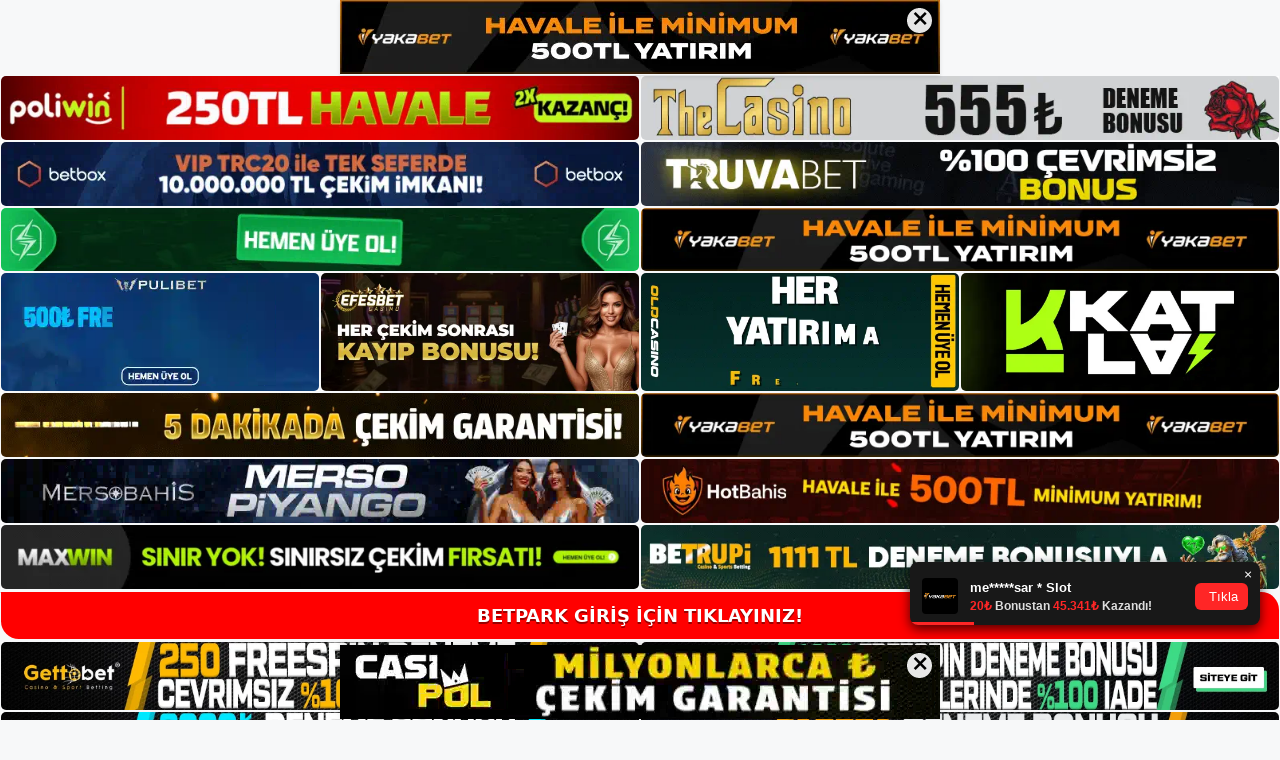

--- FILE ---
content_type: text/html; charset=UTF-8
request_url: https://betparkgirisyap.com/tag/betpark-tv-canli-mac/
body_size: 19731
content:
<!DOCTYPE html>
<html lang="tr">
<head>
	<meta name="google-site-verification" content="IrtiGCzyVaP6m3TOwy7N8OJKqMq9UOfhfavaKO6Y-hc" />
	<meta charset="UTF-8">
	<meta name='robots' content='index, follow, max-image-preview:large, max-snippet:-1, max-video-preview:-1' />
<meta name="generator" content="Bu sitenin AMP ve CDN (İç Link) kurulumu NGY tarafından yapılmıştır."/><meta name="viewport" content="width=device-width, initial-scale=1">
	<!-- This site is optimized with the Yoast SEO plugin v26.7 - https://yoast.com/wordpress/plugins/seo/ -->
	<title>betpark tv canli maç - Betpark Giriş, Betpark Yeni Adresi</title>
	<link rel="canonical" href="https://betparkgirisyap.com/tag/betpark-tv-canli-mac/" />
	<meta property="og:locale" content="tr_TR" />
	<meta property="og:type" content="article" />
	<meta property="og:title" content="betpark tv canli maç - Betpark Giriş, Betpark Yeni Adresi" />
	<meta property="og:url" content="https://betparkgirisyap.com/tag/betpark-tv-canli-mac/" />
	<meta property="og:site_name" content="Betpark Giriş, Betpark Yeni Adresi" />
	<meta name="twitter:card" content="summary_large_image" />
	<script type="application/ld+json" class="yoast-schema-graph">{"@context":"https://schema.org","@graph":[{"@type":"CollectionPage","@id":"https://betparkgirisyap.com/tag/betpark-tv-canli-mac/","url":"https://betparkgirisyap.com/tag/betpark-tv-canli-mac/","name":"betpark tv canli maç - Betpark Giriş, Betpark Yeni Adresi","isPartOf":{"@id":"https://betparkgirisyap.com/#website"},"primaryImageOfPage":{"@id":"https://betparkgirisyap.com/tag/betpark-tv-canli-mac/#primaryimage"},"image":{"@id":"https://betparkgirisyap.com/tag/betpark-tv-canli-mac/#primaryimage"},"thumbnailUrl":"https://betparkgirisyap.com/wp-content/uploads/2025/05/betpark-ana-sayfa.jpg","breadcrumb":{"@id":"https://betparkgirisyap.com/tag/betpark-tv-canli-mac/#breadcrumb"},"inLanguage":"tr"},{"@type":"ImageObject","inLanguage":"tr","@id":"https://betparkgirisyap.com/tag/betpark-tv-canli-mac/#primaryimage","url":"https://betparkgirisyap.com/wp-content/uploads/2025/05/betpark-ana-sayfa.jpg","contentUrl":"https://betparkgirisyap.com/wp-content/uploads/2025/05/betpark-ana-sayfa.jpg","width":1920,"height":1080,"caption":"Betpark, sadece müşteri memnuniyetini sağlamak ve diğer siteleri aramalarını önlemek için en iyi oranları sağlamakla kalmaz, aynı zamanda kazanma şansını eğlendirmek ve artırmak için en yüksek kaliteli oyunları da sunar"},{"@type":"BreadcrumbList","@id":"https://betparkgirisyap.com/tag/betpark-tv-canli-mac/#breadcrumb","itemListElement":[{"@type":"ListItem","position":1,"name":"Anasayfa","item":"https://betparkgirisyap.com/"},{"@type":"ListItem","position":2,"name":"betpark tv canli maç"}]},{"@type":"WebSite","@id":"https://betparkgirisyap.com/#website","url":"https://betparkgirisyap.com/","name":"Betpark Giriş, Betpark Yeni Adresi","description":"Betpark Bahis Sitesi","publisher":{"@id":"https://betparkgirisyap.com/#/schema/person/5c4256ae52980c04c1e4cb59fb6c8235"},"potentialAction":[{"@type":"SearchAction","target":{"@type":"EntryPoint","urlTemplate":"https://betparkgirisyap.com/?s={search_term_string}"},"query-input":{"@type":"PropertyValueSpecification","valueRequired":true,"valueName":"search_term_string"}}],"inLanguage":"tr"},{"@type":["Person","Organization"],"@id":"https://betparkgirisyap.com/#/schema/person/5c4256ae52980c04c1e4cb59fb6c8235","name":"betpark","image":{"@type":"ImageObject","inLanguage":"tr","@id":"https://betparkgirisyap.com/#/schema/person/image/","url":"https://betparkgirisyap.com/wp-content/uploads/2023/05/cropped-Betpark-Giris.jpg","contentUrl":"https://betparkgirisyap.com/wp-content/uploads/2023/05/cropped-Betpark-Giris.jpg","width":136,"height":61,"caption":"betpark"},"logo":{"@id":"https://betparkgirisyap.com/#/schema/person/image/"}}]}</script>
	<!-- / Yoast SEO plugin. -->


<link rel="alternate" type="application/rss+xml" title="Betpark Giriş, Betpark Yeni Adresi &raquo; akışı" href="https://betparkgirisyap.com/feed/" />
<link rel="alternate" type="application/rss+xml" title="Betpark Giriş, Betpark Yeni Adresi &raquo; yorum akışı" href="https://betparkgirisyap.com/comments/feed/" />
<link rel="alternate" type="application/rss+xml" title="Betpark Giriş, Betpark Yeni Adresi &raquo; betpark tv canli maç etiket akışı" href="https://betparkgirisyap.com/tag/betpark-tv-canli-mac/feed/" />
<style id='wp-img-auto-sizes-contain-inline-css'>
img:is([sizes=auto i],[sizes^="auto," i]){contain-intrinsic-size:3000px 1500px}
/*# sourceURL=wp-img-auto-sizes-contain-inline-css */
</style>
<style id='wp-emoji-styles-inline-css'>

	img.wp-smiley, img.emoji {
		display: inline !important;
		border: none !important;
		box-shadow: none !important;
		height: 1em !important;
		width: 1em !important;
		margin: 0 0.07em !important;
		vertical-align: -0.1em !important;
		background: none !important;
		padding: 0 !important;
	}
/*# sourceURL=wp-emoji-styles-inline-css */
</style>
<style id='wp-block-library-inline-css'>
:root{--wp-block-synced-color:#7a00df;--wp-block-synced-color--rgb:122,0,223;--wp-bound-block-color:var(--wp-block-synced-color);--wp-editor-canvas-background:#ddd;--wp-admin-theme-color:#007cba;--wp-admin-theme-color--rgb:0,124,186;--wp-admin-theme-color-darker-10:#006ba1;--wp-admin-theme-color-darker-10--rgb:0,107,160.5;--wp-admin-theme-color-darker-20:#005a87;--wp-admin-theme-color-darker-20--rgb:0,90,135;--wp-admin-border-width-focus:2px}@media (min-resolution:192dpi){:root{--wp-admin-border-width-focus:1.5px}}.wp-element-button{cursor:pointer}:root .has-very-light-gray-background-color{background-color:#eee}:root .has-very-dark-gray-background-color{background-color:#313131}:root .has-very-light-gray-color{color:#eee}:root .has-very-dark-gray-color{color:#313131}:root .has-vivid-green-cyan-to-vivid-cyan-blue-gradient-background{background:linear-gradient(135deg,#00d084,#0693e3)}:root .has-purple-crush-gradient-background{background:linear-gradient(135deg,#34e2e4,#4721fb 50%,#ab1dfe)}:root .has-hazy-dawn-gradient-background{background:linear-gradient(135deg,#faaca8,#dad0ec)}:root .has-subdued-olive-gradient-background{background:linear-gradient(135deg,#fafae1,#67a671)}:root .has-atomic-cream-gradient-background{background:linear-gradient(135deg,#fdd79a,#004a59)}:root .has-nightshade-gradient-background{background:linear-gradient(135deg,#330968,#31cdcf)}:root .has-midnight-gradient-background{background:linear-gradient(135deg,#020381,#2874fc)}:root{--wp--preset--font-size--normal:16px;--wp--preset--font-size--huge:42px}.has-regular-font-size{font-size:1em}.has-larger-font-size{font-size:2.625em}.has-normal-font-size{font-size:var(--wp--preset--font-size--normal)}.has-huge-font-size{font-size:var(--wp--preset--font-size--huge)}.has-text-align-center{text-align:center}.has-text-align-left{text-align:left}.has-text-align-right{text-align:right}.has-fit-text{white-space:nowrap!important}#end-resizable-editor-section{display:none}.aligncenter{clear:both}.items-justified-left{justify-content:flex-start}.items-justified-center{justify-content:center}.items-justified-right{justify-content:flex-end}.items-justified-space-between{justify-content:space-between}.screen-reader-text{border:0;clip-path:inset(50%);height:1px;margin:-1px;overflow:hidden;padding:0;position:absolute;width:1px;word-wrap:normal!important}.screen-reader-text:focus{background-color:#ddd;clip-path:none;color:#444;display:block;font-size:1em;height:auto;left:5px;line-height:normal;padding:15px 23px 14px;text-decoration:none;top:5px;width:auto;z-index:100000}html :where(.has-border-color){border-style:solid}html :where([style*=border-top-color]){border-top-style:solid}html :where([style*=border-right-color]){border-right-style:solid}html :where([style*=border-bottom-color]){border-bottom-style:solid}html :where([style*=border-left-color]){border-left-style:solid}html :where([style*=border-width]){border-style:solid}html :where([style*=border-top-width]){border-top-style:solid}html :where([style*=border-right-width]){border-right-style:solid}html :where([style*=border-bottom-width]){border-bottom-style:solid}html :where([style*=border-left-width]){border-left-style:solid}html :where(img[class*=wp-image-]){height:auto;max-width:100%}:where(figure){margin:0 0 1em}html :where(.is-position-sticky){--wp-admin--admin-bar--position-offset:var(--wp-admin--admin-bar--height,0px)}@media screen and (max-width:600px){html :where(.is-position-sticky){--wp-admin--admin-bar--position-offset:0px}}

/*# sourceURL=wp-block-library-inline-css */
</style><style id='wp-block-archives-inline-css'>
.wp-block-archives{box-sizing:border-box}.wp-block-archives-dropdown label{display:block}
/*# sourceURL=https://betparkgirisyap.com/wp-includes/blocks/archives/style.min.css */
</style>
<style id='wp-block-categories-inline-css'>
.wp-block-categories{box-sizing:border-box}.wp-block-categories.alignleft{margin-right:2em}.wp-block-categories.alignright{margin-left:2em}.wp-block-categories.wp-block-categories-dropdown.aligncenter{text-align:center}.wp-block-categories .wp-block-categories__label{display:block;width:100%}
/*# sourceURL=https://betparkgirisyap.com/wp-includes/blocks/categories/style.min.css */
</style>
<style id='wp-block-heading-inline-css'>
h1:where(.wp-block-heading).has-background,h2:where(.wp-block-heading).has-background,h3:where(.wp-block-heading).has-background,h4:where(.wp-block-heading).has-background,h5:where(.wp-block-heading).has-background,h6:where(.wp-block-heading).has-background{padding:1.25em 2.375em}h1.has-text-align-left[style*=writing-mode]:where([style*=vertical-lr]),h1.has-text-align-right[style*=writing-mode]:where([style*=vertical-rl]),h2.has-text-align-left[style*=writing-mode]:where([style*=vertical-lr]),h2.has-text-align-right[style*=writing-mode]:where([style*=vertical-rl]),h3.has-text-align-left[style*=writing-mode]:where([style*=vertical-lr]),h3.has-text-align-right[style*=writing-mode]:where([style*=vertical-rl]),h4.has-text-align-left[style*=writing-mode]:where([style*=vertical-lr]),h4.has-text-align-right[style*=writing-mode]:where([style*=vertical-rl]),h5.has-text-align-left[style*=writing-mode]:where([style*=vertical-lr]),h5.has-text-align-right[style*=writing-mode]:where([style*=vertical-rl]),h6.has-text-align-left[style*=writing-mode]:where([style*=vertical-lr]),h6.has-text-align-right[style*=writing-mode]:where([style*=vertical-rl]){rotate:180deg}
/*# sourceURL=https://betparkgirisyap.com/wp-includes/blocks/heading/style.min.css */
</style>
<style id='wp-block-latest-posts-inline-css'>
.wp-block-latest-posts{box-sizing:border-box}.wp-block-latest-posts.alignleft{margin-right:2em}.wp-block-latest-posts.alignright{margin-left:2em}.wp-block-latest-posts.wp-block-latest-posts__list{list-style:none}.wp-block-latest-posts.wp-block-latest-posts__list li{clear:both;overflow-wrap:break-word}.wp-block-latest-posts.is-grid{display:flex;flex-wrap:wrap}.wp-block-latest-posts.is-grid li{margin:0 1.25em 1.25em 0;width:100%}@media (min-width:600px){.wp-block-latest-posts.columns-2 li{width:calc(50% - .625em)}.wp-block-latest-posts.columns-2 li:nth-child(2n){margin-right:0}.wp-block-latest-posts.columns-3 li{width:calc(33.33333% - .83333em)}.wp-block-latest-posts.columns-3 li:nth-child(3n){margin-right:0}.wp-block-latest-posts.columns-4 li{width:calc(25% - .9375em)}.wp-block-latest-posts.columns-4 li:nth-child(4n){margin-right:0}.wp-block-latest-posts.columns-5 li{width:calc(20% - 1em)}.wp-block-latest-posts.columns-5 li:nth-child(5n){margin-right:0}.wp-block-latest-posts.columns-6 li{width:calc(16.66667% - 1.04167em)}.wp-block-latest-posts.columns-6 li:nth-child(6n){margin-right:0}}:root :where(.wp-block-latest-posts.is-grid){padding:0}:root :where(.wp-block-latest-posts.wp-block-latest-posts__list){padding-left:0}.wp-block-latest-posts__post-author,.wp-block-latest-posts__post-date{display:block;font-size:.8125em}.wp-block-latest-posts__post-excerpt,.wp-block-latest-posts__post-full-content{margin-bottom:1em;margin-top:.5em}.wp-block-latest-posts__featured-image a{display:inline-block}.wp-block-latest-posts__featured-image img{height:auto;max-width:100%;width:auto}.wp-block-latest-posts__featured-image.alignleft{float:left;margin-right:1em}.wp-block-latest-posts__featured-image.alignright{float:right;margin-left:1em}.wp-block-latest-posts__featured-image.aligncenter{margin-bottom:1em;text-align:center}
/*# sourceURL=https://betparkgirisyap.com/wp-includes/blocks/latest-posts/style.min.css */
</style>
<style id='wp-block-tag-cloud-inline-css'>
.wp-block-tag-cloud{box-sizing:border-box}.wp-block-tag-cloud.aligncenter{justify-content:center;text-align:center}.wp-block-tag-cloud a{display:inline-block;margin-right:5px}.wp-block-tag-cloud span{display:inline-block;margin-left:5px;text-decoration:none}:root :where(.wp-block-tag-cloud.is-style-outline){display:flex;flex-wrap:wrap;gap:1ch}:root :where(.wp-block-tag-cloud.is-style-outline a){border:1px solid;font-size:unset!important;margin-right:0;padding:1ch 2ch;text-decoration:none!important}
/*# sourceURL=https://betparkgirisyap.com/wp-includes/blocks/tag-cloud/style.min.css */
</style>
<style id='wp-block-group-inline-css'>
.wp-block-group{box-sizing:border-box}:where(.wp-block-group.wp-block-group-is-layout-constrained){position:relative}
/*# sourceURL=https://betparkgirisyap.com/wp-includes/blocks/group/style.min.css */
</style>
<style id='global-styles-inline-css'>
:root{--wp--preset--aspect-ratio--square: 1;--wp--preset--aspect-ratio--4-3: 4/3;--wp--preset--aspect-ratio--3-4: 3/4;--wp--preset--aspect-ratio--3-2: 3/2;--wp--preset--aspect-ratio--2-3: 2/3;--wp--preset--aspect-ratio--16-9: 16/9;--wp--preset--aspect-ratio--9-16: 9/16;--wp--preset--color--black: #000000;--wp--preset--color--cyan-bluish-gray: #abb8c3;--wp--preset--color--white: #ffffff;--wp--preset--color--pale-pink: #f78da7;--wp--preset--color--vivid-red: #cf2e2e;--wp--preset--color--luminous-vivid-orange: #ff6900;--wp--preset--color--luminous-vivid-amber: #fcb900;--wp--preset--color--light-green-cyan: #7bdcb5;--wp--preset--color--vivid-green-cyan: #00d084;--wp--preset--color--pale-cyan-blue: #8ed1fc;--wp--preset--color--vivid-cyan-blue: #0693e3;--wp--preset--color--vivid-purple: #9b51e0;--wp--preset--color--contrast: var(--contrast);--wp--preset--color--contrast-2: var(--contrast-2);--wp--preset--color--contrast-3: var(--contrast-3);--wp--preset--color--base: var(--base);--wp--preset--color--base-2: var(--base-2);--wp--preset--color--base-3: var(--base-3);--wp--preset--color--accent: var(--accent);--wp--preset--gradient--vivid-cyan-blue-to-vivid-purple: linear-gradient(135deg,rgb(6,147,227) 0%,rgb(155,81,224) 100%);--wp--preset--gradient--light-green-cyan-to-vivid-green-cyan: linear-gradient(135deg,rgb(122,220,180) 0%,rgb(0,208,130) 100%);--wp--preset--gradient--luminous-vivid-amber-to-luminous-vivid-orange: linear-gradient(135deg,rgb(252,185,0) 0%,rgb(255,105,0) 100%);--wp--preset--gradient--luminous-vivid-orange-to-vivid-red: linear-gradient(135deg,rgb(255,105,0) 0%,rgb(207,46,46) 100%);--wp--preset--gradient--very-light-gray-to-cyan-bluish-gray: linear-gradient(135deg,rgb(238,238,238) 0%,rgb(169,184,195) 100%);--wp--preset--gradient--cool-to-warm-spectrum: linear-gradient(135deg,rgb(74,234,220) 0%,rgb(151,120,209) 20%,rgb(207,42,186) 40%,rgb(238,44,130) 60%,rgb(251,105,98) 80%,rgb(254,248,76) 100%);--wp--preset--gradient--blush-light-purple: linear-gradient(135deg,rgb(255,206,236) 0%,rgb(152,150,240) 100%);--wp--preset--gradient--blush-bordeaux: linear-gradient(135deg,rgb(254,205,165) 0%,rgb(254,45,45) 50%,rgb(107,0,62) 100%);--wp--preset--gradient--luminous-dusk: linear-gradient(135deg,rgb(255,203,112) 0%,rgb(199,81,192) 50%,rgb(65,88,208) 100%);--wp--preset--gradient--pale-ocean: linear-gradient(135deg,rgb(255,245,203) 0%,rgb(182,227,212) 50%,rgb(51,167,181) 100%);--wp--preset--gradient--electric-grass: linear-gradient(135deg,rgb(202,248,128) 0%,rgb(113,206,126) 100%);--wp--preset--gradient--midnight: linear-gradient(135deg,rgb(2,3,129) 0%,rgb(40,116,252) 100%);--wp--preset--font-size--small: 13px;--wp--preset--font-size--medium: 20px;--wp--preset--font-size--large: 36px;--wp--preset--font-size--x-large: 42px;--wp--preset--spacing--20: 0.44rem;--wp--preset--spacing--30: 0.67rem;--wp--preset--spacing--40: 1rem;--wp--preset--spacing--50: 1.5rem;--wp--preset--spacing--60: 2.25rem;--wp--preset--spacing--70: 3.38rem;--wp--preset--spacing--80: 5.06rem;--wp--preset--shadow--natural: 6px 6px 9px rgba(0, 0, 0, 0.2);--wp--preset--shadow--deep: 12px 12px 50px rgba(0, 0, 0, 0.4);--wp--preset--shadow--sharp: 6px 6px 0px rgba(0, 0, 0, 0.2);--wp--preset--shadow--outlined: 6px 6px 0px -3px rgb(255, 255, 255), 6px 6px rgb(0, 0, 0);--wp--preset--shadow--crisp: 6px 6px 0px rgb(0, 0, 0);}:where(.is-layout-flex){gap: 0.5em;}:where(.is-layout-grid){gap: 0.5em;}body .is-layout-flex{display: flex;}.is-layout-flex{flex-wrap: wrap;align-items: center;}.is-layout-flex > :is(*, div){margin: 0;}body .is-layout-grid{display: grid;}.is-layout-grid > :is(*, div){margin: 0;}:where(.wp-block-columns.is-layout-flex){gap: 2em;}:where(.wp-block-columns.is-layout-grid){gap: 2em;}:where(.wp-block-post-template.is-layout-flex){gap: 1.25em;}:where(.wp-block-post-template.is-layout-grid){gap: 1.25em;}.has-black-color{color: var(--wp--preset--color--black) !important;}.has-cyan-bluish-gray-color{color: var(--wp--preset--color--cyan-bluish-gray) !important;}.has-white-color{color: var(--wp--preset--color--white) !important;}.has-pale-pink-color{color: var(--wp--preset--color--pale-pink) !important;}.has-vivid-red-color{color: var(--wp--preset--color--vivid-red) !important;}.has-luminous-vivid-orange-color{color: var(--wp--preset--color--luminous-vivid-orange) !important;}.has-luminous-vivid-amber-color{color: var(--wp--preset--color--luminous-vivid-amber) !important;}.has-light-green-cyan-color{color: var(--wp--preset--color--light-green-cyan) !important;}.has-vivid-green-cyan-color{color: var(--wp--preset--color--vivid-green-cyan) !important;}.has-pale-cyan-blue-color{color: var(--wp--preset--color--pale-cyan-blue) !important;}.has-vivid-cyan-blue-color{color: var(--wp--preset--color--vivid-cyan-blue) !important;}.has-vivid-purple-color{color: var(--wp--preset--color--vivid-purple) !important;}.has-black-background-color{background-color: var(--wp--preset--color--black) !important;}.has-cyan-bluish-gray-background-color{background-color: var(--wp--preset--color--cyan-bluish-gray) !important;}.has-white-background-color{background-color: var(--wp--preset--color--white) !important;}.has-pale-pink-background-color{background-color: var(--wp--preset--color--pale-pink) !important;}.has-vivid-red-background-color{background-color: var(--wp--preset--color--vivid-red) !important;}.has-luminous-vivid-orange-background-color{background-color: var(--wp--preset--color--luminous-vivid-orange) !important;}.has-luminous-vivid-amber-background-color{background-color: var(--wp--preset--color--luminous-vivid-amber) !important;}.has-light-green-cyan-background-color{background-color: var(--wp--preset--color--light-green-cyan) !important;}.has-vivid-green-cyan-background-color{background-color: var(--wp--preset--color--vivid-green-cyan) !important;}.has-pale-cyan-blue-background-color{background-color: var(--wp--preset--color--pale-cyan-blue) !important;}.has-vivid-cyan-blue-background-color{background-color: var(--wp--preset--color--vivid-cyan-blue) !important;}.has-vivid-purple-background-color{background-color: var(--wp--preset--color--vivid-purple) !important;}.has-black-border-color{border-color: var(--wp--preset--color--black) !important;}.has-cyan-bluish-gray-border-color{border-color: var(--wp--preset--color--cyan-bluish-gray) !important;}.has-white-border-color{border-color: var(--wp--preset--color--white) !important;}.has-pale-pink-border-color{border-color: var(--wp--preset--color--pale-pink) !important;}.has-vivid-red-border-color{border-color: var(--wp--preset--color--vivid-red) !important;}.has-luminous-vivid-orange-border-color{border-color: var(--wp--preset--color--luminous-vivid-orange) !important;}.has-luminous-vivid-amber-border-color{border-color: var(--wp--preset--color--luminous-vivid-amber) !important;}.has-light-green-cyan-border-color{border-color: var(--wp--preset--color--light-green-cyan) !important;}.has-vivid-green-cyan-border-color{border-color: var(--wp--preset--color--vivid-green-cyan) !important;}.has-pale-cyan-blue-border-color{border-color: var(--wp--preset--color--pale-cyan-blue) !important;}.has-vivid-cyan-blue-border-color{border-color: var(--wp--preset--color--vivid-cyan-blue) !important;}.has-vivid-purple-border-color{border-color: var(--wp--preset--color--vivid-purple) !important;}.has-vivid-cyan-blue-to-vivid-purple-gradient-background{background: var(--wp--preset--gradient--vivid-cyan-blue-to-vivid-purple) !important;}.has-light-green-cyan-to-vivid-green-cyan-gradient-background{background: var(--wp--preset--gradient--light-green-cyan-to-vivid-green-cyan) !important;}.has-luminous-vivid-amber-to-luminous-vivid-orange-gradient-background{background: var(--wp--preset--gradient--luminous-vivid-amber-to-luminous-vivid-orange) !important;}.has-luminous-vivid-orange-to-vivid-red-gradient-background{background: var(--wp--preset--gradient--luminous-vivid-orange-to-vivid-red) !important;}.has-very-light-gray-to-cyan-bluish-gray-gradient-background{background: var(--wp--preset--gradient--very-light-gray-to-cyan-bluish-gray) !important;}.has-cool-to-warm-spectrum-gradient-background{background: var(--wp--preset--gradient--cool-to-warm-spectrum) !important;}.has-blush-light-purple-gradient-background{background: var(--wp--preset--gradient--blush-light-purple) !important;}.has-blush-bordeaux-gradient-background{background: var(--wp--preset--gradient--blush-bordeaux) !important;}.has-luminous-dusk-gradient-background{background: var(--wp--preset--gradient--luminous-dusk) !important;}.has-pale-ocean-gradient-background{background: var(--wp--preset--gradient--pale-ocean) !important;}.has-electric-grass-gradient-background{background: var(--wp--preset--gradient--electric-grass) !important;}.has-midnight-gradient-background{background: var(--wp--preset--gradient--midnight) !important;}.has-small-font-size{font-size: var(--wp--preset--font-size--small) !important;}.has-medium-font-size{font-size: var(--wp--preset--font-size--medium) !important;}.has-large-font-size{font-size: var(--wp--preset--font-size--large) !important;}.has-x-large-font-size{font-size: var(--wp--preset--font-size--x-large) !important;}
/*# sourceURL=global-styles-inline-css */
</style>

<style id='classic-theme-styles-inline-css'>
/*! This file is auto-generated */
.wp-block-button__link{color:#fff;background-color:#32373c;border-radius:9999px;box-shadow:none;text-decoration:none;padding:calc(.667em + 2px) calc(1.333em + 2px);font-size:1.125em}.wp-block-file__button{background:#32373c;color:#fff;text-decoration:none}
/*# sourceURL=/wp-includes/css/classic-themes.min.css */
</style>
<link rel='stylesheet' id='generate-style-css' href='https://betparkgirisyap.com/wp-content/themes/generatepress/assets/css/main.min.css?ver=3.3.0' media='all' />
<style id='generate-style-inline-css'>
body{background-color:var(--base-2);color:var(--contrast);}a{color:var(--accent);}a{text-decoration:underline;}.entry-title a, .site-branding a, a.button, .wp-block-button__link, .main-navigation a{text-decoration:none;}a:hover, a:focus, a:active{color:var(--contrast);}.wp-block-group__inner-container{max-width:1200px;margin-left:auto;margin-right:auto;}:root{--contrast:#222222;--contrast-2:#575760;--contrast-3:#b2b2be;--base:#f0f0f0;--base-2:#f7f8f9;--base-3:#ffffff;--accent:#1e73be;}:root .has-contrast-color{color:var(--contrast);}:root .has-contrast-background-color{background-color:var(--contrast);}:root .has-contrast-2-color{color:var(--contrast-2);}:root .has-contrast-2-background-color{background-color:var(--contrast-2);}:root .has-contrast-3-color{color:var(--contrast-3);}:root .has-contrast-3-background-color{background-color:var(--contrast-3);}:root .has-base-color{color:var(--base);}:root .has-base-background-color{background-color:var(--base);}:root .has-base-2-color{color:var(--base-2);}:root .has-base-2-background-color{background-color:var(--base-2);}:root .has-base-3-color{color:var(--base-3);}:root .has-base-3-background-color{background-color:var(--base-3);}:root .has-accent-color{color:var(--accent);}:root .has-accent-background-color{background-color:var(--accent);}.top-bar{background-color:#636363;color:#ffffff;}.top-bar a{color:#ffffff;}.top-bar a:hover{color:#303030;}.site-header{background-color:var(--base-3);}.main-title a,.main-title a:hover{color:var(--contrast);}.site-description{color:var(--contrast-2);}.mobile-menu-control-wrapper .menu-toggle,.mobile-menu-control-wrapper .menu-toggle:hover,.mobile-menu-control-wrapper .menu-toggle:focus,.has-inline-mobile-toggle #site-navigation.toggled{background-color:rgba(0, 0, 0, 0.02);}.main-navigation,.main-navigation ul ul{background-color:var(--base-3);}.main-navigation .main-nav ul li a, .main-navigation .menu-toggle, .main-navigation .menu-bar-items{color:var(--contrast);}.main-navigation .main-nav ul li:not([class*="current-menu-"]):hover > a, .main-navigation .main-nav ul li:not([class*="current-menu-"]):focus > a, .main-navigation .main-nav ul li.sfHover:not([class*="current-menu-"]) > a, .main-navigation .menu-bar-item:hover > a, .main-navigation .menu-bar-item.sfHover > a{color:var(--accent);}button.menu-toggle:hover,button.menu-toggle:focus{color:var(--contrast);}.main-navigation .main-nav ul li[class*="current-menu-"] > a{color:var(--accent);}.navigation-search input[type="search"],.navigation-search input[type="search"]:active, .navigation-search input[type="search"]:focus, .main-navigation .main-nav ul li.search-item.active > a, .main-navigation .menu-bar-items .search-item.active > a{color:var(--accent);}.main-navigation ul ul{background-color:var(--base);}.separate-containers .inside-article, .separate-containers .comments-area, .separate-containers .page-header, .one-container .container, .separate-containers .paging-navigation, .inside-page-header{background-color:var(--base-3);}.entry-title a{color:var(--contrast);}.entry-title a:hover{color:var(--contrast-2);}.entry-meta{color:var(--contrast-2);}.sidebar .widget{background-color:var(--base-3);}.footer-widgets{background-color:var(--base-3);}.site-info{background-color:var(--base-3);}input[type="text"],input[type="email"],input[type="url"],input[type="password"],input[type="search"],input[type="tel"],input[type="number"],textarea,select{color:var(--contrast);background-color:var(--base-2);border-color:var(--base);}input[type="text"]:focus,input[type="email"]:focus,input[type="url"]:focus,input[type="password"]:focus,input[type="search"]:focus,input[type="tel"]:focus,input[type="number"]:focus,textarea:focus,select:focus{color:var(--contrast);background-color:var(--base-2);border-color:var(--contrast-3);}button,html input[type="button"],input[type="reset"],input[type="submit"],a.button,a.wp-block-button__link:not(.has-background){color:#ffffff;background-color:#55555e;}button:hover,html input[type="button"]:hover,input[type="reset"]:hover,input[type="submit"]:hover,a.button:hover,button:focus,html input[type="button"]:focus,input[type="reset"]:focus,input[type="submit"]:focus,a.button:focus,a.wp-block-button__link:not(.has-background):active,a.wp-block-button__link:not(.has-background):focus,a.wp-block-button__link:not(.has-background):hover{color:#ffffff;background-color:#3f4047;}a.generate-back-to-top{background-color:rgba( 0,0,0,0.4 );color:#ffffff;}a.generate-back-to-top:hover,a.generate-back-to-top:focus{background-color:rgba( 0,0,0,0.6 );color:#ffffff;}:root{--gp-search-modal-bg-color:var(--base-3);--gp-search-modal-text-color:var(--contrast);--gp-search-modal-overlay-bg-color:rgba(0,0,0,0.2);}@media (max-width:768px){.main-navigation .menu-bar-item:hover > a, .main-navigation .menu-bar-item.sfHover > a{background:none;color:var(--contrast);}}.nav-below-header .main-navigation .inside-navigation.grid-container, .nav-above-header .main-navigation .inside-navigation.grid-container{padding:0px 20px 0px 20px;}.site-main .wp-block-group__inner-container{padding:40px;}.separate-containers .paging-navigation{padding-top:20px;padding-bottom:20px;}.entry-content .alignwide, body:not(.no-sidebar) .entry-content .alignfull{margin-left:-40px;width:calc(100% + 80px);max-width:calc(100% + 80px);}.rtl .menu-item-has-children .dropdown-menu-toggle{padding-left:20px;}.rtl .main-navigation .main-nav ul li.menu-item-has-children > a{padding-right:20px;}@media (max-width:768px){.separate-containers .inside-article, .separate-containers .comments-area, .separate-containers .page-header, .separate-containers .paging-navigation, .one-container .site-content, .inside-page-header{padding:30px;}.site-main .wp-block-group__inner-container{padding:30px;}.inside-top-bar{padding-right:30px;padding-left:30px;}.inside-header{padding-right:30px;padding-left:30px;}.widget-area .widget{padding-top:30px;padding-right:30px;padding-bottom:30px;padding-left:30px;}.footer-widgets-container{padding-top:30px;padding-right:30px;padding-bottom:30px;padding-left:30px;}.inside-site-info{padding-right:30px;padding-left:30px;}.entry-content .alignwide, body:not(.no-sidebar) .entry-content .alignfull{margin-left:-30px;width:calc(100% + 60px);max-width:calc(100% + 60px);}.one-container .site-main .paging-navigation{margin-bottom:20px;}}/* End cached CSS */.is-right-sidebar{width:30%;}.is-left-sidebar{width:30%;}.site-content .content-area{width:70%;}@media (max-width:768px){.main-navigation .menu-toggle,.sidebar-nav-mobile:not(#sticky-placeholder){display:block;}.main-navigation ul,.gen-sidebar-nav,.main-navigation:not(.slideout-navigation):not(.toggled) .main-nav > ul,.has-inline-mobile-toggle #site-navigation .inside-navigation > *:not(.navigation-search):not(.main-nav){display:none;}.nav-align-right .inside-navigation,.nav-align-center .inside-navigation{justify-content:space-between;}.has-inline-mobile-toggle .mobile-menu-control-wrapper{display:flex;flex-wrap:wrap;}.has-inline-mobile-toggle .inside-header{flex-direction:row;text-align:left;flex-wrap:wrap;}.has-inline-mobile-toggle .header-widget,.has-inline-mobile-toggle #site-navigation{flex-basis:100%;}.nav-float-left .has-inline-mobile-toggle #site-navigation{order:10;}}
/*# sourceURL=generate-style-inline-css */
</style>
<link rel="https://api.w.org/" href="https://betparkgirisyap.com/wp-json/" /><link rel="alternate" title="JSON" type="application/json" href="https://betparkgirisyap.com/wp-json/wp/v2/tags/327" /><link rel="EditURI" type="application/rsd+xml" title="RSD" href="https://betparkgirisyap.com/xmlrpc.php?rsd" />
<meta name="generator" content="WordPress 6.9" />
<link rel="amphtml" href="https://betparkgirisyapcom.seokenza.com/tag/betpark-tv-canli-mac/amp/"><link rel="icon" href="https://betparkgirisyap.com/wp-content/uploads/2023/05/cropped-cropped-Betpark-Giris-32x32.jpg" sizes="32x32" />
<link rel="icon" href="https://betparkgirisyap.com/wp-content/uploads/2023/05/cropped-cropped-Betpark-Giris-192x192.jpg" sizes="192x192" />
<link rel="apple-touch-icon" href="https://betparkgirisyap.com/wp-content/uploads/2023/05/cropped-cropped-Betpark-Giris-180x180.jpg" />
<meta name="msapplication-TileImage" content="https://betparkgirisyap.com/wp-content/uploads/2023/05/cropped-cropped-Betpark-Giris-270x270.jpg" />
	<head>

    <meta charset="UTF-8">
    <meta name="viewport"
          content="width=device-width, user-scalable=no, initial-scale=1.0, maximum-scale=1.0, minimum-scale=1.0">
    <meta http-equiv="X-UA-Compatible" content="ie=edge">
    </head>



<style>

    .footer iframe{
        position:fixed;
        bottom:0;
        z-index:9999;
          
      }
      
  .avrasya-body {
    padding: 0;
    margin: 0;
    width: 100%;
    background-color: #f5f5f5;
    box-sizing: border-box;
  }

  .avrasya-footer-notifi iframe {
    position: fixed;
    bottom: 0;
    z-index: 9999999;
  }

  .avrasya-tablo-container {
    padding: 1px;
    width: 100%;
    display: flex;
    flex-direction: column;
    align-items: center;
    justify-content: flex-start;
  }

  .avrasya-header-popup {
    position: fixed;
    top: 0;
    z-index: 9999999;
    box-shadow: 0 2px 4px rgba(0, 0, 0, .1);
  }

  .avrasya-header-popup-content {
    margin: 0 auto;
  }

  .avrasya-header-popup-content img {
    width: 100%;
    object-fit: contain;
  }

  .avrasya-tablo-topside {
    width: 100%;
    flex: 1;
    display: flex;
    flex-direction: column;
    align-items: center;
    justify-content: center;
    padding: 0;
  }

  .avrasya-avrasya-tablo-topcard-continer,
  .avrasya-avrasya-tablo-card-continer,
  .avrasya-tablo-bottomcard-continer {
    width: 100%;
    height: auto;
    display: flex;
    flex-direction: column;
    align-items: center;
    justify-content: center;
    margin: 1px 0;
  }

  .avrasya-tablo-topcard,
  .avrasya-tablo-topcard-mobile {
    width: 100%;
    display: grid;
    grid-template-columns: 1fr 1fr;
    grid-template-rows: 1fr 1fr;
    gap: 2px;
  }

  .avrasya-tablo-topcard-mobile {
    display: none;
  }

  .avrasya-tablo-card,
  .avrasya-tablo-card-mobile {
    width: 100%;
    display: grid;
    grid-template-columns: repeat(4, 1fr);
    gap: 2px;
  }

  .avrasya-tablo-card-mobile {
    display: none;
  }

  .avrasya-tablo-bottomcard,
  .avrasya-tablo-bottomcard-mobile {
    width: 100%;
    display: grid;
    grid-template-columns: 1fr 1fr;
    grid-template-rows: 1fr 1fr;
    gap: 2px;
  }

  .avrasya-tablo-bottomcard-mobile {
    display: none;
  }

  .avrasya-tablo-topcard a,
  .avrasya-tablo-topcard-mobile a,
  .avrasya-tablo-card a,
  .avrasya-tablo-card-mobile a,
  .avrasya-tablo-bottomcard a,
  .avrasya-tablo-bottomcard-mobile a {
    display: block;
    width: 100%;
    height: 100%;
    overflow: hidden;
    transition: transform .3s ease;
    background-color: #fff;
  }

  .avrasya-tablo-topcard a img,
  .avrasya-tablo-topcard-mobile a img,
  .avrasya-tablo-card a img,
  .avrasya-tablo-card-mobile a img,
  .avrasya-tablo-bottomcard a img,
  .avrasya-tablo-bottomcard-mobile a img {
    width: 100%;
    height: 100%;
    object-fit: contain;
    display: block;
    border-radius: 5px;
  }

  .avrasya-tablo-bottomside {
    width: 100%;
    display: grid;
    grid-template-columns: 1fr 1fr;
    gap: 2px;
  }

  .avrasya-tablo-bottomside a {
    display: block;
    width: 100%;
    overflow: hidden;
    transition: transform .3s ease;
    background-color: #fff;
  }

  .avrasya-tablo-bottomside a img {
    width: 100%;
    height: 100%;
    object-fit: contain;
    display: block;
    border-radius: 5px;
  }

  .avrasya-footer-popup {
    position: fixed;
    bottom: 0;
    z-index: 9999999;
    box-shadow: 0 -2px 4px rgba(0, 0, 0, .1);
    margin-top: auto;
  }

  .avrasya-footer-popup-content {
    margin: 0 auto;
    padding: 0;
  }

  .avrasya-footer-popup-content img {
    width: 100%;
    object-fit: contain;
  }

  .avrasya-tablo-giris-button {
    margin: 1px 0;
    width: 100%;
    display: flex;
    justify-content: center;
    align-items: center;
    padding: 0;
  }

  .avrasya-footer-popup-content-left {
    margin-bottom: -6px;
  }

  .avrasya-header-popup-content-left {
    margin-bottom: -6px;
  }

  .avrasya-tablo-giris-button a.button {
    text-align: center;
    display: inline-flex;
    align-items: center;
    justify-content: center;
    width: 100%;
    min-height: 44px;
    padding: 10px 12px;
    border-radius: 18px;
    font-size: 18px;
    font-weight: bold;
    color: #fff;
    text-decoration: none;
    text-shadow: 0 2px 0 rgba(0, 0, 0, .4);
    background: #ff0000 !important;
    margin: 1px 0px;

    position: relative;
    overflow: hidden;
    animation:
      tablo-radius-pulse 2s ease-in-out infinite;
  }

  @keyframes tablo-radius-pulse {
    0% {
      border-radius: 18px 0px 18px 0px;
    }

    25% {
      border-radius: 0px 18px 0px 18px;
    }

    50% {
      border-radius: 18px 0px 18px 0px;
    }

    75% {
      border-radius: 0px 18px 0px 18px;
    }

    100% {
      border-radius: 18px 0px 18px 0px;
    }
  }



  #close-top:checked~.avrasya-header-popup {
    display: none;
  }

  #close-bottom:checked~.avrasya-footer-popup {
    display: none;
  }

  .avrasya-tablo-banner-wrapper {
    position: relative;
  }

  .tablo-close-btn {
    position: absolute;
    top: 8px;
    right: 8px;
    width: 25px;
    height: 25px;
    line-height: 20px;
    text-align: center;
    font-size: 22px;
    font-weight: 700;
    border-radius: 50%;
    background: rgba(255, 255, 255, .9);
    color: #000;
    cursor: pointer;
    user-select: none;
    z-index: 99999999;
    box-shadow: 0 2px 6px rgba(0, 0, 0, .2);
  }

  .tablo-close-btn:hover,
  .tablo-close-btn:focus {
    outline: 2px solid rgba(255, 255, 255, .7);
  }

  .avrasya-tablo-bottomside-container {
    width: 100%;
    margin: 1px 0;
  }

  .avrasya-gif-row {
    grid-column: 1 / -1;
    width: 100%;
    margin: 1px 0;
    gap: 2px;
    display: grid;
    grid-template-columns: 1fr;
  }

  .avrasya-gif-row-mobile {
    display: none;
  }

  .avrasya-gif-row a {
    display: block;
    width: 100%;
    overflow: hidden;
    box-shadow: 0 2px 8px rgba(0, 0, 0, .1);
    transition: transform .3s ease;
    background-color: #fff;
  }

  .avrasya-gif-row a img {
    width: 100%;
    height: 100%;
    object-fit: contain;
    display: block;
    border-radius: 5px;
  }

  #close-top:checked~.avrasya-header-popup {
    display: none;
  }

  #close-top:checked~.header-spacer {
    display: none;
  }

  @media (min-width:600px) {

    .header-spacer {
      padding-bottom: 74px;
    }
  }

  @media (max-width: 1200px) {
    .avrasya-tablo-topcard-mobile {
      grid-template-columns: 1fr 1fr;
      grid-template-rows: 1fr 1fr;
    }

    .avrasya-tablo-card-mobile {
      grid-template-columns: repeat(4, 1fr);
    }

    .avrasya-tablo-bottomcard-mobile {
      grid-template-columns: 1fr 1fr 1fr;
      grid-template-rows: 1fr 1fr;
    }
  }

  @media (max-width: 900px) {
    .avrasya-gif-row {
      display: none;
    }

    .avrasya-gif-row-mobile {
      display: grid;
    }

    .avrasya-tablo-topcard-mobile,
    .avrasya-tablo-card-mobile,
    .avrasya-tablo-bottomcard-mobile {
      display: grid;
    }

    .avrasya-tablo-topcard,
    .avrasya-tablo-card,
    .avrasya-tablo-bottomcard {
      display: none;
    }

    .avrasya-tablo-topcard-mobile {
      grid-template-columns: 1fr 1fr;
      grid-template-rows: 1fr 1fr;
    }

    .avrasya-tablo-card-mobile {
      grid-template-columns: 1fr 1fr 1fr 1fr;
    }

    .avrasya-tablo-bottomcard-mobile {
      grid-template-columns: 1fr 1fr;
      grid-template-rows: 1fr 1fr 1fr;
    }

    .avrasya-tablo-bottomside {
      grid-template-columns: 1fr;
    }
  }

  @media (max-width:600px) {
    .header-spacer {
      width: 100%;
      aspect-ratio: var(--header-w, 600) / var(--header-h, 74);
    }
  }

  @media (max-width: 500px) {
    .avrasya-tablo-giris-button a.button {
      font-size: 15px;
    }

    .tablo-close-btn {
      width: 15px;
      height: 15px;
      font-size: 15px;
      line-height: 12px;
    }
  }

  @media (max-width: 400px) {
    .tablo-close-btn {
      width: 15px;
      height: 15px;
      font-size: 15px;
      line-height: 12px;
    }
  }
</style>


<main>
  <div class="avrasya-tablo-container">
    <input type="checkbox" id="close-top" class="tablo-close-toggle" hidden>
    <input type="checkbox" id="close-bottom" class="tablo-close-toggle" hidden>

          <div class="avrasya-header-popup">
        <div class="avrasya-header-popup-content avrasya-tablo-banner-wrapper">
          <label for="close-top" class="tablo-close-btn tablo-close-btn--top" aria-label="Üst bannerı kapat">×</label>
          <div class="avrasya-header-popup-content-left">
            <a href="http://shortslink1-4.com/headerbanner" rel="noopener">
              <img src="https://tabloproject1.com/tablo/uploads/banner/headerbanner.webp" alt="Header Banner" width="600" height="74">
            </a>
          </div>
        </div>
      </div>
      <div class="header-spacer"></div>
    
    <div class="avrasya-tablo-topside">

      <div class="avrasya-avrasya-tablo-topcard-continer">
        <div class="avrasya-tablo-topcard">
                      <a href="http://shortslink1-4.com/top1" rel="noopener">
              <img src="https://tabloproject1.com/tablo/uploads/gif/poliwinweb-banner.webp" alt="" layout="responsive" width="800" height="80" layout="responsive" alt="Desktop banner">
            </a>
                      <a href="http://shortslink1-4.com/top2" rel="noopener">
              <img src="https://tabloproject1.com/tablo/uploads/gif/thecasinoweb-banner.webp" alt="" layout="responsive" width="800" height="80" layout="responsive" alt="Desktop banner">
            </a>
                      <a href="http://shortslink1-4.com/top3" rel="noopener">
              <img src="https://tabloproject1.com/tablo/uploads/gif/betboxweb-banner.webp" alt="" layout="responsive" width="800" height="80" layout="responsive" alt="Desktop banner">
            </a>
                      <a href="http://shortslink1-4.com/top4" rel="noopener">
              <img src="https://tabloproject1.com/tablo/uploads/gif/truvabetweb-banner.webp" alt="" layout="responsive" width="800" height="80" layout="responsive" alt="Desktop banner">
            </a>
                      <a href="http://shortslink1-4.com/top5" rel="noopener">
              <img src="https://tabloproject1.com/tablo/uploads/gif/nitrobahisweb-banner.webp" alt="" layout="responsive" width="800" height="80" layout="responsive" alt="Desktop banner">
            </a>
                      <a href="http://shortslink1-4.com/top6" rel="noopener">
              <img src="https://tabloproject1.com/tablo/uploads/gif/yakabetweb-banner.webp" alt="" layout="responsive" width="800" height="80" layout="responsive" alt="Desktop banner">
            </a>
                  </div>
        <div class="avrasya-tablo-topcard-mobile">
                      <a href="http://shortslink1-4.com/top1" rel="noopener">
              <img src="https://tabloproject1.com/tablo/uploads/gif/poliwinmobil-banner.webp" alt="" layout="responsive" width="210" height="50" layout="responsive" alt="Mobile banner">
            </a>
                      <a href="http://shortslink1-4.com/top2" rel="noopener">
              <img src="https://tabloproject1.com/tablo/uploads/gif/thecasinomobil-banner.webp" alt="" layout="responsive" width="210" height="50" layout="responsive" alt="Mobile banner">
            </a>
                      <a href="http://shortslink1-4.com/top3" rel="noopener">
              <img src="https://tabloproject1.com/tablo/uploads/gif/betboxmobil-banner.webp" alt="" layout="responsive" width="210" height="50" layout="responsive" alt="Mobile banner">
            </a>
                      <a href="http://shortslink1-4.com/top4" rel="noopener">
              <img src="https://tabloproject1.com/tablo/uploads/gif/truvabetmobil-banner.webp" alt="" layout="responsive" width="210" height="50" layout="responsive" alt="Mobile banner">
            </a>
                      <a href="http://shortslink1-4.com/top5" rel="noopener">
              <img src="https://tabloproject1.com/tablo/uploads/gif/nitrobahismobil-banner.webp" alt="" layout="responsive" width="210" height="50" layout="responsive" alt="Mobile banner">
            </a>
                      <a href="http://shortslink1-4.com/top6" rel="noopener">
              <img src="https://tabloproject1.com/tablo/uploads/gif/yakabetmobil-banner.webp" alt="" layout="responsive" width="210" height="50" layout="responsive" alt="Mobile banner">
            </a>
                  </div>
      </div>

      <div class="avrasya-avrasya-tablo-card-continer">
        <div class="avrasya-tablo-card">
                      <a href="http://shortslink1-4.com/vip1" rel="noopener">
              <img src="https://tabloproject1.com/tablo/uploads/gif/pulibetweb.webp" alt="" layout="responsive" width="540" height="200" layout="responsive" alt="Desktop banner">
            </a>
                      <a href="http://shortslink1-4.com/vip2" rel="noopener">
              <img src="https://tabloproject1.com/tablo/uploads/gif/efesbetcasinoweb.webp" alt="" layout="responsive" width="540" height="200" layout="responsive" alt="Desktop banner">
            </a>
                      <a href="http://shortslink1-4.com/vip3" rel="noopener">
              <img src="https://tabloproject1.com/tablo/uploads/gif/oldcasinoweb.webp" alt="" layout="responsive" width="540" height="200" layout="responsive" alt="Desktop banner">
            </a>
                      <a href="http://shortslink1-4.com/vip4" rel="noopener">
              <img src="https://tabloproject1.com/tablo/uploads/gif/katlaweb.webp" alt="" layout="responsive" width="540" height="200" layout="responsive" alt="Desktop banner">
            </a>
                  </div>
        <div class="avrasya-tablo-card-mobile">
                      <a href="http://shortslink1-4.com/vip1" rel="noopener">
              <img src="https://tabloproject1.com/tablo/uploads/gif/pulibetmobil.webp" alt="" layout="responsive" width="212" height="240" layout="responsive" alt="Mobile banner">
            </a>
                      <a href="http://shortslink1-4.com/vip2" rel="noopener">
              <img src="https://tabloproject1.com/tablo/uploads/gif/efesbetcasinomobil.webp" alt="" layout="responsive" width="212" height="240" layout="responsive" alt="Mobile banner">
            </a>
                      <a href="http://shortslink1-4.com/vip3" rel="noopener">
              <img src="https://tabloproject1.com/tablo/uploads/gif/oldcasinomobil.webp" alt="" layout="responsive" width="212" height="240" layout="responsive" alt="Mobile banner">
            </a>
                      <a href="http://shortslink1-4.com/vip4" rel="noopener">
              <img src="https://tabloproject1.com/tablo/uploads/gif/katlamobil.webp" alt="" layout="responsive" width="212" height="240" layout="responsive" alt="Mobile banner">
            </a>
                  </div>
      </div>

      <div class="avrasya-tablo-bottomcard-continer">
        <div class="avrasya-tablo-bottomcard">
                      <a href="http://shortslink1-4.com/banner1" rel="noopener">
              <img src="https://tabloproject1.com/tablo/uploads/gif/medusabahisweb-banner.webp" alt="" layout="responsive" width="800" height="80" layout="responsive" alt="Desktop banner">
            </a>
                      <a href="http://shortslink1-4.com/banner2" rel="noopener">
              <img src="https://tabloproject1.com/tablo/uploads/gif/yakabetweb-banner.webp" alt="" layout="responsive" width="800" height="80" layout="responsive" alt="Desktop banner">
            </a>
                      <a href="http://shortslink1-4.com/banner3" rel="noopener">
              <img src="https://tabloproject1.com/tablo/uploads/gif/mersobahisweb-banner.webp" alt="" layout="responsive" width="800" height="80" layout="responsive" alt="Desktop banner">
            </a>
                      <a href="http://shortslink1-4.com/banner4" rel="noopener">
              <img src="https://tabloproject1.com/tablo/uploads/gif/hotbahisweb-banner.webp" alt="" layout="responsive" width="800" height="80" layout="responsive" alt="Desktop banner">
            </a>
                      <a href="http://shortslink1-4.com/banner5" rel="noopener">
              <img src="https://tabloproject1.com/tablo/uploads/gif/maxwinweb-banner.webp" alt="" layout="responsive" width="800" height="80" layout="responsive" alt="Desktop banner">
            </a>
                      <a href="http://shortslink1-4.com/banner6" rel="noopener">
              <img src="https://tabloproject1.com/tablo/uploads/gif/betrupiweb-banner.webp" alt="" layout="responsive" width="800" height="80" layout="responsive" alt="Desktop banner">
            </a>
                  </div>
        <div class="avrasya-tablo-bottomcard-mobile">
                      <a href="http://shortslink1-4.com/banner1" rel="noopener">
              <img src="https://tabloproject1.com/tablo/uploads/gif/medusabahismobil-banner.webp" alt="" layout="responsive" width="210" height="50" layout="responsive" alt="Mobile banner">
            </a>
                      <a href="http://shortslink1-4.com/banner2" rel="noopener">
              <img src="https://tabloproject1.com/tablo/uploads/gif/yakabetmobil-banner.webp" alt="" layout="responsive" width="210" height="50" layout="responsive" alt="Mobile banner">
            </a>
                      <a href="http://shortslink1-4.com/banner3" rel="noopener">
              <img src="https://tabloproject1.com/tablo/uploads/gif/mersobahismobil-banner.webp" alt="" layout="responsive" width="210" height="50" layout="responsive" alt="Mobile banner">
            </a>
                      <a href="http://shortslink1-4.com/banner4" rel="noopener">
              <img src="https://tabloproject1.com/tablo/uploads/gif/hotbahismobil-banner.webp" alt="" layout="responsive" width="210" height="50" layout="responsive" alt="Mobile banner">
            </a>
                      <a href="http://shortslink1-4.com/banner5" rel="noopener">
              <img src="https://tabloproject1.com/tablo/uploads/gif/maxwinmobil-banner.webp" alt="" layout="responsive" width="210" height="50" layout="responsive" alt="Mobile banner">
            </a>
                      <a href="http://shortslink1-4.com/banner6" rel="noopener">
              <img src="https://tabloproject1.com/tablo/uploads/gif/betrupimobil-banner.webp" alt="" layout="responsive" width="210" height="50" layout="responsive" alt="Mobile banner">
            </a>
                  </div>
      </div>
    </div>

    <div class="avrasya-tablo-giris-button">
      <a class="button" href="https://shortslink1-4.com/betparkgiris" rel="noopener">BETPARK GİRİŞ İÇİN TIKLAYINIZ!</a>
    </div>



    <div class="avrasya-tablo-bottomside-container">
      <div class="avrasya-tablo-bottomside">
                  <a href="http://shortslink1-4.com/tablo1" rel="noopener" title="Site">
            <img src="https://tabloproject1.com/tablo/uploads/gettobet.webp" alt="" width="940" height="100" layout="responsive">
          </a>

                    <a href="http://shortslink1-4.com/tablo2" rel="noopener" title="Site">
            <img src="https://tabloproject1.com/tablo/uploads/masterbetting.webp" alt="" width="940" height="100" layout="responsive">
          </a>

                    <a href="http://shortslink1-4.com/tablo3" rel="noopener" title="Site">
            <img src="https://tabloproject1.com/tablo/uploads/piabet.webp" alt="" width="940" height="100" layout="responsive">
          </a>

                    <a href="http://shortslink1-4.com/tablo4" rel="noopener" title="Site">
            <img src="https://tabloproject1.com/tablo/uploads/pusulabet.webp" alt="" width="940" height="100" layout="responsive">
          </a>

                    <a href="http://shortslink1-4.com/tablo5" rel="noopener" title="Site">
            <img src="https://tabloproject1.com/tablo/uploads/diyarbet.webp" alt="" width="940" height="100" layout="responsive">
          </a>

                    <a href="http://shortslink1-4.com/tablo6" rel="noopener" title="Site">
            <img src="https://tabloproject1.com/tablo/uploads/casipol.webp" alt="" width="940" height="100" layout="responsive">
          </a>

                    <a href="http://shortslink1-4.com/tablo7" rel="noopener" title="Site">
            <img src="https://tabloproject1.com/tablo/uploads/casinoprom.webp" alt="" width="940" height="100" layout="responsive">
          </a>

                    <a href="http://shortslink1-4.com/tablo8" rel="noopener" title="Site">
            <img src="https://tabloproject1.com/tablo/uploads/milbet.webp" alt="" width="940" height="100" layout="responsive">
          </a>

                    <a href="http://shortslink1-4.com/tablo9" rel="noopener" title="Site">
            <img src="https://tabloproject1.com/tablo/uploads/locabet.webp" alt="" width="940" height="100" layout="responsive">
          </a>

                    <a href="http://shortslink1-4.com/tablo10" rel="noopener" title="Site">
            <img src="https://tabloproject1.com/tablo/uploads/casinra.webp" alt="" width="940" height="100" layout="responsive">
          </a>

          
                          <div class="avrasya-gif-row">
                <a href="http://shortslink1-4.com/h11" rel="noopener" title="Gif">
                  <img src="https://tabloproject1.com/tablo/uploads/gif/sahabetweb-h.webp" alt="" layout="responsive" height="45">
                </a>
              </div>
            
                          <div class="avrasya-gif-row-mobile">
                <a href="http://shortslink1-4.com/h11" rel="noopener" title="Gif">
                  <img src="https://tabloproject1.com/tablo/uploads/gif/sahabetmobil-h.webp" alt="" layout="responsive" height="70">
                </a>
              </div>
            
                  <a href="http://shortslink1-4.com/tablo11" rel="noopener" title="Site">
            <img src="https://tabloproject1.com/tablo/uploads/betplay.webp" alt="" width="940" height="100" layout="responsive">
          </a>

                    <a href="http://shortslink1-4.com/tablo12" rel="noopener" title="Site">
            <img src="https://tabloproject1.com/tablo/uploads/barbibet.webp" alt="" width="940" height="100" layout="responsive">
          </a>

                    <a href="http://shortslink1-4.com/tablo13" rel="noopener" title="Site">
            <img src="https://tabloproject1.com/tablo/uploads/stonebahis.webp" alt="" width="940" height="100" layout="responsive">
          </a>

                    <a href="http://shortslink1-4.com/tablo14" rel="noopener" title="Site">
            <img src="https://tabloproject1.com/tablo/uploads/betra.webp" alt="" width="940" height="100" layout="responsive">
          </a>

                    <a href="http://shortslink1-4.com/tablo15" rel="noopener" title="Site">
            <img src="https://tabloproject1.com/tablo/uploads/ganobet.webp" alt="" width="940" height="100" layout="responsive">
          </a>

                    <a href="http://shortslink1-4.com/tablo16" rel="noopener" title="Site">
            <img src="https://tabloproject1.com/tablo/uploads/kargabet.webp" alt="" width="940" height="100" layout="responsive">
          </a>

                    <a href="http://shortslink1-4.com/tablo17" rel="noopener" title="Site">
            <img src="https://tabloproject1.com/tablo/uploads/verabet.webp" alt="" width="940" height="100" layout="responsive">
          </a>

                    <a href="http://shortslink1-4.com/tablo18" rel="noopener" title="Site">
            <img src="https://tabloproject1.com/tablo/uploads/hiltonbet.webp" alt="" width="940" height="100" layout="responsive">
          </a>

                    <a href="http://shortslink1-4.com/tablo19" rel="noopener" title="Site">
            <img src="https://tabloproject1.com/tablo/uploads/romabet.webp" alt="" width="940" height="100" layout="responsive">
          </a>

                    <a href="http://shortslink1-4.com/tablo20" rel="noopener" title="Site">
            <img src="https://tabloproject1.com/tablo/uploads/nesilbet.webp" alt="" width="940" height="100" layout="responsive">
          </a>

          
                          <div class="avrasya-gif-row">
                <a href="http://shortslink1-4.com/h21" rel="noopener" title="Gif">
                  <img src="https://tabloproject1.com/tablo/uploads/gif/wojobetweb-h.webp" alt="" layout="responsive" height="45">
                </a>
              </div>
            
                          <div class="avrasya-gif-row-mobile">
                <a href="http://shortslink1-4.com/h21" rel="noopener" title="Gif">
                  <img src="https://tabloproject1.com/tablo/uploads/gif/wojobetmobil-h.webp" alt="" layout="responsive" height="70">
                </a>
              </div>
            
                  <a href="http://shortslink1-4.com/tablo21" rel="noopener" title="Site">
            <img src="https://tabloproject1.com/tablo/uploads/vizebet.webp" alt="" width="940" height="100" layout="responsive">
          </a>

                    <a href="http://shortslink1-4.com/tablo22" rel="noopener" title="Site">
            <img src="https://tabloproject1.com/tablo/uploads/roketbet.webp" alt="" width="940" height="100" layout="responsive">
          </a>

                    <a href="http://shortslink1-4.com/tablo23" rel="noopener" title="Site">
            <img src="https://tabloproject1.com/tablo/uploads/betlivo.webp" alt="" width="940" height="100" layout="responsive">
          </a>

                    <a href="http://shortslink1-4.com/tablo24" rel="noopener" title="Site">
            <img src="https://tabloproject1.com/tablo/uploads/betgaranti.webp" alt="" width="940" height="100" layout="responsive">
          </a>

                    <a href="http://shortslink1-4.com/tablo25" rel="noopener" title="Site">
            <img src="https://tabloproject1.com/tablo/uploads/tulipbet.webp" alt="" width="940" height="100" layout="responsive">
          </a>

                    <a href="http://shortslink1-4.com/tablo26" rel="noopener" title="Site">
            <img src="https://tabloproject1.com/tablo/uploads/imajbet.webp" alt="" width="940" height="100" layout="responsive">
          </a>

                    <a href="http://shortslink1-4.com/tablo27" rel="noopener" title="Site">
            <img src="https://tabloproject1.com/tablo/uploads/milosbet.webp" alt="" width="940" height="100" layout="responsive">
          </a>

                    <a href="http://shortslink1-4.com/tablo28" rel="noopener" title="Site">
            <img src="https://tabloproject1.com/tablo/uploads/huqqabet.webp" alt="" width="940" height="100" layout="responsive">
          </a>

                    <a href="http://shortslink1-4.com/tablo29" rel="noopener" title="Site">
            <img src="https://tabloproject1.com/tablo/uploads/vizyonbet.webp" alt="" width="940" height="100" layout="responsive">
          </a>

                    <a href="http://shortslink1-4.com/tablo30" rel="noopener" title="Site">
            <img src="https://tabloproject1.com/tablo/uploads/netbahis.webp" alt="" width="940" height="100" layout="responsive">
          </a>

          
                          <div class="avrasya-gif-row">
                <a href="http://shortslink1-4.com/h31" rel="noopener" title="Gif">
                  <img src="https://tabloproject1.com/tablo/uploads/gif/onwinweb-h.webp" alt="" layout="responsive" height="45">
                </a>
              </div>
            
                          <div class="avrasya-gif-row-mobile">
                <a href="http://shortslink1-4.com/h31" rel="noopener" title="Gif">
                  <img src="https://tabloproject1.com/tablo/uploads/gif/onwinmobil-h.webp" alt="" layout="responsive" height="70">
                </a>
              </div>
            
                  <a href="http://shortslink1-4.com/tablo31" rel="noopener" title="Site">
            <img src="https://tabloproject1.com/tablo/uploads/betpark.webp" alt="" width="940" height="100" layout="responsive">
          </a>

                    <a href="http://shortslink1-4.com/tablo32" rel="noopener" title="Site">
            <img src="https://tabloproject1.com/tablo/uploads/yakabet.webp" alt="" width="940" height="100" layout="responsive">
          </a>

                    <a href="http://shortslink1-4.com/tablo33" rel="noopener" title="Site">
            <img src="https://tabloproject1.com/tablo/uploads/tuccobet.webp" alt="" width="940" height="100" layout="responsive">
          </a>

                    <a href="http://shortslink1-4.com/tablo34" rel="noopener" title="Site">
            <img src="https://tabloproject1.com/tablo/uploads/ibizabet.webp" alt="" width="940" height="100" layout="responsive">
          </a>

                    <a href="http://shortslink1-4.com/tablo35" rel="noopener" title="Site">
            <img src="https://tabloproject1.com/tablo/uploads/kolaybet.webp" alt="" width="940" height="100" layout="responsive">
          </a>

                    <a href="http://shortslink1-4.com/tablo36" rel="noopener" title="Site">
            <img src="https://tabloproject1.com/tablo/uploads/pisabet.webp" alt="" width="940" height="100" layout="responsive">
          </a>

                    <a href="http://shortslink1-4.com/tablo37" rel="noopener" title="Site">
            <img src="https://tabloproject1.com/tablo/uploads/fifabahis.webp" alt="" width="940" height="100" layout="responsive">
          </a>

                    <a href="http://shortslink1-4.com/tablo38" rel="noopener" title="Site">
            <img src="https://tabloproject1.com/tablo/uploads/betist.webp" alt="" width="940" height="100" layout="responsive">
          </a>

                    <a href="http://shortslink1-4.com/tablo39" rel="noopener" title="Site">
            <img src="https://tabloproject1.com/tablo/uploads/berlinbet.webp" alt="" width="940" height="100" layout="responsive">
          </a>

                    <a href="http://shortslink1-4.com/tablo40" rel="noopener" title="Site">
            <img src="https://tabloproject1.com/tablo/uploads/amgbahis.webp" alt="" width="940" height="100" layout="responsive">
          </a>

          
                          <div class="avrasya-gif-row">
                <a href="http://shortslink1-4.com/h41" rel="noopener" title="Gif">
                  <img src="https://tabloproject1.com/tablo/uploads/gif/tipobetweb-h.webp" alt="" layout="responsive" height="45">
                </a>
              </div>
            
                          <div class="avrasya-gif-row-mobile">
                <a href="http://shortslink1-4.com/h41" rel="noopener" title="Gif">
                  <img src="https://tabloproject1.com/tablo/uploads/gif/tipobetmobil-h.webp" alt="" layout="responsive" height="70">
                </a>
              </div>
            
                  <a href="http://shortslink1-4.com/tablo41" rel="noopener" title="Site">
            <img src="https://tabloproject1.com/tablo/uploads/ganyanbet.webp" alt="" width="940" height="100" layout="responsive">
          </a>

                    <a href="http://shortslink1-4.com/tablo42" rel="noopener" title="Site">
            <img src="https://tabloproject1.com/tablo/uploads/1king.webp" alt="" width="940" height="100" layout="responsive">
          </a>

                    <a href="http://shortslink1-4.com/tablo43" rel="noopener" title="Site">
            <img src="https://tabloproject1.com/tablo/uploads/bayconti.webp" alt="" width="940" height="100" layout="responsive">
          </a>

                    <a href="http://shortslink1-4.com/tablo44" rel="noopener" title="Site">
            <img src="https://tabloproject1.com/tablo/uploads/ilelebet.webp" alt="" width="940" height="100" layout="responsive">
          </a>

                    <a href="http://shortslink1-4.com/tablo45" rel="noopener" title="Site">
            <img src="https://tabloproject1.com/tablo/uploads/trwin.webp" alt="" width="940" height="100" layout="responsive">
          </a>

                    <a href="http://shortslink1-4.com/tablo46" rel="noopener" title="Site">
            <img src="https://tabloproject1.com/tablo/uploads/golegol.webp" alt="" width="940" height="100" layout="responsive">
          </a>

                    <a href="http://shortslink1-4.com/tablo47" rel="noopener" title="Site">
            <img src="https://tabloproject1.com/tablo/uploads/suratbet.webp" alt="" width="940" height="100" layout="responsive">
          </a>

                    <a href="http://shortslink1-4.com/tablo48" rel="noopener" title="Site">
            <img src="https://tabloproject1.com/tablo/uploads/avvabet.webp" alt="" width="940" height="100" layout="responsive">
          </a>

                    <a href="http://shortslink1-4.com/tablo49" rel="noopener" title="Site">
            <img src="https://tabloproject1.com/tablo/uploads/epikbahis.webp" alt="" width="940" height="100" layout="responsive">
          </a>

                    <a href="http://shortslink1-4.com/tablo50" rel="noopener" title="Site">
            <img src="https://tabloproject1.com/tablo/uploads/enbet.webp" alt="" width="940" height="100" layout="responsive">
          </a>

          
                          <div class="avrasya-gif-row">
                <a href="http://shortslink1-4.com/h51" rel="noopener" title="Gif">
                  <img src="https://tabloproject1.com/tablo/uploads/gif/sapphirepalaceweb-h.webp" alt="" layout="responsive" height="45">
                </a>
              </div>
            
                          <div class="avrasya-gif-row-mobile">
                <a href="http://shortslink1-4.com/h51" rel="noopener" title="Gif">
                  <img src="https://tabloproject1.com/tablo/uploads/gif/sapphirepalacemobil-h.webp" alt="" layout="responsive" height="70">
                </a>
              </div>
            
                  <a href="http://shortslink1-4.com/tablo51" rel="noopener" title="Site">
            <img src="https://tabloproject1.com/tablo/uploads/betci.webp" alt="" width="940" height="100" layout="responsive">
          </a>

                    <a href="http://shortslink1-4.com/tablo52" rel="noopener" title="Site">
            <img src="https://tabloproject1.com/tablo/uploads/grbets.webp" alt="" width="940" height="100" layout="responsive">
          </a>

                    <a href="http://shortslink1-4.com/tablo53" rel="noopener" title="Site">
            <img src="https://tabloproject1.com/tablo/uploads/meritwin.webp" alt="" width="940" height="100" layout="responsive">
          </a>

                    <a href="http://shortslink1-4.com/tablo54" rel="noopener" title="Site">
            <img src="https://tabloproject1.com/tablo/uploads/exonbet.webp" alt="" width="940" height="100" layout="responsive">
          </a>

                    <a href="http://shortslink1-4.com/tablo55" rel="noopener" title="Site">
            <img src="https://tabloproject1.com/tablo/uploads/kareasbet.webp" alt="" width="940" height="100" layout="responsive">
          </a>

                    <a href="http://shortslink1-4.com/tablo56" rel="noopener" title="Site">
            <img src="https://tabloproject1.com/tablo/uploads/realbahis.webp" alt="" width="940" height="100" layout="responsive">
          </a>

                    <a href="http://shortslink1-4.com/tablo57" rel="noopener" title="Site">
            <img src="https://tabloproject1.com/tablo/uploads/levabet.webp" alt="" width="940" height="100" layout="responsive">
          </a>

                    <a href="http://shortslink1-4.com/tablo58" rel="noopener" title="Site">
            <img src="https://tabloproject1.com/tablo/uploads/roketbahis.webp" alt="" width="940" height="100" layout="responsive">
          </a>

                    <a href="http://shortslink1-4.com/tablo59" rel="noopener" title="Site">
            <img src="https://tabloproject1.com/tablo/uploads/betbigo.webp" alt="" width="940" height="100" layout="responsive">
          </a>

                    <a href="http://shortslink1-4.com/tablo60" rel="noopener" title="Site">
            <img src="https://tabloproject1.com/tablo/uploads/risebet.webp" alt="" width="940" height="100" layout="responsive">
          </a>

          
                          <div class="avrasya-gif-row">
                <a href="http://shortslink1-4.com/h61" rel="noopener" title="Gif">
                  <img src="https://tabloproject1.com/tablo/uploads/gif/slotioweb-h.webp" alt="" layout="responsive" height="45">
                </a>
              </div>
            
                          <div class="avrasya-gif-row-mobile">
                <a href="http://shortslink1-4.com/h61" rel="noopener" title="Gif">
                  <img src="https://tabloproject1.com/tablo/uploads/gif/slotiomobil-h.webp" alt="" layout="responsive" height="70">
                </a>
              </div>
            
                  <a href="http://shortslink1-4.com/tablo61" rel="noopener" title="Site">
            <img src="https://tabloproject1.com/tablo/uploads/venusbet.webp" alt="" width="940" height="100" layout="responsive">
          </a>

                    <a href="http://shortslink1-4.com/tablo62" rel="noopener" title="Site">
            <img src="https://tabloproject1.com/tablo/uploads/ronabet.webp" alt="" width="940" height="100" layout="responsive">
          </a>

                    <a href="http://shortslink1-4.com/tablo63" rel="noopener" title="Site">
            <img src="https://tabloproject1.com/tablo/uploads/matixbet.webp" alt="" width="940" height="100" layout="responsive">
          </a>

                    <a href="http://shortslink1-4.com/tablo64" rel="noopener" title="Site">
            <img src="https://tabloproject1.com/tablo/uploads/hitbet.webp" alt="" width="940" height="100" layout="responsive">
          </a>

                    <a href="http://shortslink1-4.com/tablo65" rel="noopener" title="Site">
            <img src="https://tabloproject1.com/tablo/uploads/tikobet.webp" alt="" width="940" height="100" layout="responsive">
          </a>

                    <a href="http://shortslink1-4.com/tablo66" rel="noopener" title="Site">
            <img src="https://tabloproject1.com/tablo/uploads/royalbet.webp" alt="" width="940" height="100" layout="responsive">
          </a>

                    <a href="http://shortslink1-4.com/tablo67" rel="noopener" title="Site">
            <img src="https://tabloproject1.com/tablo/uploads/maxroyalcasino.webp" alt="" width="940" height="100" layout="responsive">
          </a>

                    <a href="http://shortslink1-4.com/tablo68" rel="noopener" title="Site">
            <img src="https://tabloproject1.com/tablo/uploads/oslobet.webp" alt="" width="940" height="100" layout="responsive">
          </a>

                    <a href="http://shortslink1-4.com/tablo69" rel="noopener" title="Site">
            <img src="https://tabloproject1.com/tablo/uploads/pasacasino.webp" alt="" width="940" height="100" layout="responsive">
          </a>

                    <a href="http://shortslink1-4.com/tablo70" rel="noopener" title="Site">
            <img src="https://tabloproject1.com/tablo/uploads/betamiral.webp" alt="" width="940" height="100" layout="responsive">
          </a>

          
                          <div class="avrasya-gif-row">
                <a href="http://shortslink1-4.com/h71" rel="noopener" title="Gif">
                  <img src="https://tabloproject1.com/tablo/uploads/gif/hipbetweb-h.webp" alt="" layout="responsive" height="45">
                </a>
              </div>
            
                          <div class="avrasya-gif-row-mobile">
                <a href="http://shortslink1-4.com/h71" rel="noopener" title="Gif">
                  <img src="https://tabloproject1.com/tablo/uploads/gif/hipbetmobil-h.webp" alt="" layout="responsive" height="70">
                </a>
              </div>
            
                  <a href="http://shortslink1-4.com/tablo71" rel="noopener" title="Site">
            <img src="https://tabloproject1.com/tablo/uploads/yedibahis.webp" alt="" width="940" height="100" layout="responsive">
          </a>

                    <a href="http://shortslink1-4.com/tablo72" rel="noopener" title="Site">
            <img src="https://tabloproject1.com/tablo/uploads/antikbet.webp" alt="" width="940" height="100" layout="responsive">
          </a>

                    <a href="http://shortslink1-4.com/tablo73" rel="noopener" title="Site">
            <img src="https://tabloproject1.com/tablo/uploads/galabet.webp" alt="" width="940" height="100" layout="responsive">
          </a>

                    <a href="http://shortslink1-4.com/tablo74" rel="noopener" title="Site">
            <img src="https://tabloproject1.com/tablo/uploads/polobet.webp" alt="" width="940" height="100" layout="responsive">
          </a>

                    <a href="http://shortslink1-4.com/tablo75" rel="noopener" title="Site">
            <img src="https://tabloproject1.com/tablo/uploads/betkare.webp" alt="" width="940" height="100" layout="responsive">
          </a>

                    <a href="http://shortslink1-4.com/tablo76" rel="noopener" title="Site">
            <img src="https://tabloproject1.com/tablo/uploads/meritlimancasino.webp" alt="" width="940" height="100" layout="responsive">
          </a>

                    <a href="http://shortslink1-4.com/tablo77" rel="noopener" title="Site">
            <img src="https://tabloproject1.com/tablo/uploads/millibahis.webp" alt="" width="940" height="100" layout="responsive">
          </a>

                    <a href="http://shortslink1-4.com/tablo78" rel="noopener" title="Site">
            <img src="https://tabloproject1.com/tablo/uploads/siyahbet.webp" alt="" width="940" height="100" layout="responsive">
          </a>

                    <a href="http://shortslink1-4.com/tablo79" rel="noopener" title="Site">
            <img src="https://tabloproject1.com/tablo/uploads/puntobahis.webp" alt="" width="940" height="100" layout="responsive">
          </a>

                    <a href="http://shortslink1-4.com/tablo80" rel="noopener" title="Site">
            <img src="https://tabloproject1.com/tablo/uploads/restbet.webp" alt="" width="940" height="100" layout="responsive">
          </a>

          
                          <div class="avrasya-gif-row">
                <a href="http://shortslink1-4.com/h81" rel="noopener" title="Gif">
                  <img src="https://tabloproject1.com/tablo/uploads/gif/primebahisweb-h.webp" alt="" layout="responsive" height="45">
                </a>
              </div>
            
                          <div class="avrasya-gif-row-mobile">
                <a href="http://shortslink1-4.com/h81" rel="noopener" title="Gif">
                  <img src="https://tabloproject1.com/tablo/uploads/gif/primebahismobil-h.webp" alt="" layout="responsive" height="70">
                </a>
              </div>
            
                  <a href="http://shortslink1-4.com/tablo81" rel="noopener" title="Site">
            <img src="https://tabloproject1.com/tablo/uploads/tambet.webp" alt="" width="940" height="100" layout="responsive">
          </a>

                    <a href="http://shortslink1-4.com/tablo82" rel="noopener" title="Site">
            <img src="https://tabloproject1.com/tablo/uploads/maksibet.webp" alt="" width="940" height="100" layout="responsive">
          </a>

                    <a href="http://shortslink1-4.com/tablo83" rel="noopener" title="Site">
            <img src="https://tabloproject1.com/tablo/uploads/mercurecasino.webp" alt="" width="940" height="100" layout="responsive">
          </a>

                    <a href="http://shortslink1-4.com/tablo84" rel="noopener" title="Site">
            <img src="https://tabloproject1.com/tablo/uploads/betrout.webp" alt="" width="940" height="100" layout="responsive">
          </a>

                    <a href="http://shortslink1-4.com/tablo85" rel="noopener" title="Site">
            <img src="https://tabloproject1.com/tablo/uploads/ilkbahis.webp" alt="" width="940" height="100" layout="responsive">
          </a>

                    <a href="http://shortslink1-4.com/tablo86" rel="noopener" title="Site">
            <img src="https://tabloproject1.com/tablo/uploads/slotio.webp" alt="" width="940" height="100" layout="responsive">
          </a>

                    <a href="http://shortslink1-4.com/tablo87" rel="noopener" title="Site">
            <img src="https://tabloproject1.com/tablo/uploads/napolyonbet.webp" alt="" width="940" height="100" layout="responsive">
          </a>

                    <a href="http://shortslink1-4.com/tablo88" rel="noopener" title="Site">
            <img src="https://tabloproject1.com/tablo/uploads/interbahis.webp" alt="" width="940" height="100" layout="responsive">
          </a>

                    <a href="http://shortslink1-4.com/tablo89" rel="noopener" title="Site">
            <img src="https://tabloproject1.com/tablo/uploads/lagoncasino.webp" alt="" width="940" height="100" layout="responsive">
          </a>

                    <a href="http://shortslink1-4.com/tablo90" rel="noopener" title="Site">
            <img src="https://tabloproject1.com/tablo/uploads/fenomenbet.webp" alt="" width="940" height="100" layout="responsive">
          </a>

          
                          <div class="avrasya-gif-row">
                <a href="http://shortslink1-4.com/h91" rel="noopener" title="Gif">
                  <img src="https://tabloproject1.com/tablo/uploads/gif/bibubetweb-h.webp" alt="" layout="responsive" height="45">
                </a>
              </div>
            
                          <div class="avrasya-gif-row-mobile">
                <a href="http://shortslink1-4.com/h91" rel="noopener" title="Gif">
                  <img src="https://tabloproject1.com/tablo/uploads/gif/bibubetmobil-h.webp" alt="" layout="responsive" height="70">
                </a>
              </div>
            
                  <a href="http://shortslink1-4.com/tablo91" rel="noopener" title="Site">
            <img src="https://tabloproject1.com/tablo/uploads/yakabet.webp" alt="" width="940" height="100" layout="responsive">
          </a>

                    <a href="http://shortslink1-4.com/tablo92" rel="noopener" title="Site">
            <img src="https://tabloproject1.com/tablo/uploads/prizmabet.webp" alt="" width="940" height="100" layout="responsive">
          </a>

                    <a href="http://shortslink1-4.com/tablo93" rel="noopener" title="Site">
            <img src="https://tabloproject1.com/tablo/uploads/almanbahis.webp" alt="" width="940" height="100" layout="responsive">
          </a>

                    <a href="http://shortslink1-4.com/tablo94" rel="noopener" title="Site">
            <img src="https://tabloproject1.com/tablo/uploads/betmabet.webp" alt="" width="940" height="100" layout="responsive">
          </a>

          
      </div>
    </div>


          <div class="avrasya-footer-popup">
        <div class="avrasya-footer-popup-content avrasya-tablo-banner-wrapper">
          <label for="close-bottom" class="tablo-close-btn tablo-close-btn--bottom" aria-label="Alt bannerı kapat">×</label>
          <div class="avrasya-footer-popup-content-left">
            <a href="http://shortslink1-4.com/footerbanner" rel="noopener">
              <img src="https://tabloproject1.com/tablo/uploads/banner/footerbanner.webp" alt="Footer Banner" width="600" height="74">
            </a>
          </div>
        </div>
      </div>
      </div>
</main></head>

<body class="archive tag tag-betpark-tv-canli-mac tag-327 wp-custom-logo wp-embed-responsive wp-theme-generatepress right-sidebar nav-float-right separate-containers header-aligned-left dropdown-hover" itemtype="https://schema.org/Blog" itemscope>
	<a class="screen-reader-text skip-link" href="#content" title="İçeriğe atla">İçeriğe atla</a>		<header class="site-header has-inline-mobile-toggle" id="masthead" aria-label="Site"  itemtype="https://schema.org/WPHeader" itemscope>
			<div class="inside-header grid-container">
				<div class="site-logo">
					<a href="https://betparkgirisyap.com/" rel="home">
						<img  class="header-image is-logo-image" alt="Betpark Giriş, Betpark Yeni Adresi" src="https://betparkgirisyap.com/wp-content/uploads/2023/05/cropped-Betpark-Giris.jpg" width="136" height="61" />
					</a>
				</div>	<nav class="main-navigation mobile-menu-control-wrapper" id="mobile-menu-control-wrapper" aria-label="Mobile Toggle">
		<div class="menu-bar-items"></div>		<button data-nav="site-navigation" class="menu-toggle" aria-controls="primary-menu" aria-expanded="false">
			<span class="gp-icon icon-menu-bars"><svg viewBox="0 0 512 512" aria-hidden="true" xmlns="http://www.w3.org/2000/svg" width="1em" height="1em"><path d="M0 96c0-13.255 10.745-24 24-24h464c13.255 0 24 10.745 24 24s-10.745 24-24 24H24c-13.255 0-24-10.745-24-24zm0 160c0-13.255 10.745-24 24-24h464c13.255 0 24 10.745 24 24s-10.745 24-24 24H24c-13.255 0-24-10.745-24-24zm0 160c0-13.255 10.745-24 24-24h464c13.255 0 24 10.745 24 24s-10.745 24-24 24H24c-13.255 0-24-10.745-24-24z" /></svg><svg viewBox="0 0 512 512" aria-hidden="true" xmlns="http://www.w3.org/2000/svg" width="1em" height="1em"><path d="M71.029 71.029c9.373-9.372 24.569-9.372 33.942 0L256 222.059l151.029-151.03c9.373-9.372 24.569-9.372 33.942 0 9.372 9.373 9.372 24.569 0 33.942L289.941 256l151.03 151.029c9.372 9.373 9.372 24.569 0 33.942-9.373 9.372-24.569 9.372-33.942 0L256 289.941l-151.029 151.03c-9.373 9.372-24.569 9.372-33.942 0-9.372-9.373-9.372-24.569 0-33.942L222.059 256 71.029 104.971c-9.372-9.373-9.372-24.569 0-33.942z" /></svg></span><span class="screen-reader-text">Menü</span>		</button>
	</nav>
			<nav class="main-navigation has-menu-bar-items sub-menu-right" id="site-navigation" aria-label="Primary"  itemtype="https://schema.org/SiteNavigationElement" itemscope>
			<div class="inside-navigation grid-container">
								<button class="menu-toggle" aria-controls="primary-menu" aria-expanded="false">
					<span class="gp-icon icon-menu-bars"><svg viewBox="0 0 512 512" aria-hidden="true" xmlns="http://www.w3.org/2000/svg" width="1em" height="1em"><path d="M0 96c0-13.255 10.745-24 24-24h464c13.255 0 24 10.745 24 24s-10.745 24-24 24H24c-13.255 0-24-10.745-24-24zm0 160c0-13.255 10.745-24 24-24h464c13.255 0 24 10.745 24 24s-10.745 24-24 24H24c-13.255 0-24-10.745-24-24zm0 160c0-13.255 10.745-24 24-24h464c13.255 0 24 10.745 24 24s-10.745 24-24 24H24c-13.255 0-24-10.745-24-24z" /></svg><svg viewBox="0 0 512 512" aria-hidden="true" xmlns="http://www.w3.org/2000/svg" width="1em" height="1em"><path d="M71.029 71.029c9.373-9.372 24.569-9.372 33.942 0L256 222.059l151.029-151.03c9.373-9.372 24.569-9.372 33.942 0 9.372 9.373 9.372 24.569 0 33.942L289.941 256l151.03 151.029c9.372 9.373 9.372 24.569 0 33.942-9.373 9.372-24.569 9.372-33.942 0L256 289.941l-151.029 151.03c-9.373 9.372-24.569 9.372-33.942 0-9.372-9.373-9.372-24.569 0-33.942L222.059 256 71.029 104.971c-9.372-9.373-9.372-24.569 0-33.942z" /></svg></span><span class="mobile-menu">Menü</span>				</button>
						<div id="primary-menu" class="main-nav">
			<ul class="menu sf-menu">
							</ul>
		</div>
		<div class="menu-bar-items"></div>			</div>
		</nav>
					</div>
		</header>
		
	<div class="site grid-container container hfeed" id="page">
				<div class="site-content" id="content">
			
	<div class="content-area" id="primary">
		<main class="site-main" id="main">
					<header class="page-header" aria-label="Page">
			
			<h1 class="page-title">
				betpark tv canli maç			</h1>

					</header>
		<article id="post-671" class="post-671 post type-post status-publish format-standard has-post-thumbnail hentry category-betpark tag-betpark-ana-sayfa tag-betpark-casino-endustrisi-ana-sayfa tag-betpark-tv-canli-mac" itemtype="https://schema.org/CreativeWork" itemscope>
	<div class="inside-article">
					<header class="entry-header" aria-label="İçerik">
				<h2 class="entry-title" itemprop="headline"><a href="https://betparkgirisyap.com/betpark-ana-sayfa/" rel="bookmark">Betpark Ana Sayfa</a></h2>		<div class="entry-meta">
			<span class="posted-on"><time class="entry-date published" datetime="2025-05-12T19:00:00+03:00" itemprop="datePublished">Mayıs 12, 2025</time></span> <span class="byline">Yazarı: <span class="author vcard" itemprop="author" itemtype="https://schema.org/Person" itemscope><a class="url fn n" href="https://betparkgirisyap.com/author/admin/" title="admin tarafından yazılmış tüm yazıları görüntüle" rel="author" itemprop="url"><span class="author-name" itemprop="name">admin</span></a></span></span> 		</div>
					</header>
			<div class="post-image">
						
						<a href="https://betparkgirisyap.com/betpark-ana-sayfa/">
							<img width="1920" height="1080" src="https://betparkgirisyap.com/wp-content/uploads/2025/05/betpark-ana-sayfa.jpg" class="attachment-full size-full wp-post-image" alt="Platformda yüksek bahisli spor bahisleri, canlı bahisler ve sanal bahisler yaparken önemli karların potansiyelinden emin olabilirsiniz" itemprop="image" decoding="async" fetchpriority="high" />
						</a>
					</div>
			<div class="entry-summary" itemprop="text">
				<p>Betpark ana sayfa web sitenizin ana sayfasına erişmek için düğmeyi tıklayan kullanıcılar, yeni adreste aynı giriş kimlik bilgilerini kolayca kullanabilir. Platformda yüksek bahisli spor bahisleri, canlı bahisler ve sanal bahisler yaparken önemli karların potansiyelinden emin olabilirsiniz. Betpark, sadece müşteri memnuniyetini sağlamak ve diğer siteleri aramalarını önlemek için en iyi oranları sağlamakla kalmaz, aynı zamanda kazanma &#8230; <a title="Betpark Ana Sayfa" class="read-more" href="https://betparkgirisyap.com/betpark-ana-sayfa/" aria-label="More on Betpark Ana Sayfa">Devamını oku&#8230;</a></p>
			</div>

				<footer class="entry-meta" aria-label="Entry meta">
			<span class="cat-links"><span class="gp-icon icon-categories"><svg viewBox="0 0 512 512" aria-hidden="true" xmlns="http://www.w3.org/2000/svg" width="1em" height="1em"><path d="M0 112c0-26.51 21.49-48 48-48h110.014a48 48 0 0143.592 27.907l12.349 26.791A16 16 0 00228.486 128H464c26.51 0 48 21.49 48 48v224c0 26.51-21.49 48-48 48H48c-26.51 0-48-21.49-48-48V112z" /></svg></span><span class="screen-reader-text">Kategoriler </span><a href="https://betparkgirisyap.com/category/betpark/" rel="category tag">Betpark</a></span> <span class="tags-links"><span class="gp-icon icon-tags"><svg viewBox="0 0 512 512" aria-hidden="true" xmlns="http://www.w3.org/2000/svg" width="1em" height="1em"><path d="M20 39.5c-8.836 0-16 7.163-16 16v176c0 4.243 1.686 8.313 4.687 11.314l224 224c6.248 6.248 16.378 6.248 22.626 0l176-176c6.244-6.244 6.25-16.364.013-22.615l-223.5-224A15.999 15.999 0 00196.5 39.5H20zm56 96c0-13.255 10.745-24 24-24s24 10.745 24 24-10.745 24-24 24-24-10.745-24-24z"/><path d="M259.515 43.015c4.686-4.687 12.284-4.687 16.97 0l228 228c4.686 4.686 4.686 12.284 0 16.97l-180 180c-4.686 4.687-12.284 4.687-16.97 0-4.686-4.686-4.686-12.284 0-16.97L479.029 279.5 259.515 59.985c-4.686-4.686-4.686-12.284 0-16.97z" /></svg></span><span class="screen-reader-text">Etiketler </span><a href="https://betparkgirisyap.com/tag/betpark-ana-sayfa/" rel="tag">betpark ana sayfa</a>, <a href="https://betparkgirisyap.com/tag/betpark-casino-endustrisi-ana-sayfa/" rel="tag">betpark casino endüstrisi ana sayfa</a>, <a href="https://betparkgirisyap.com/tag/betpark-tv-canli-mac/" rel="tag">betpark tv canli maç</a></span> <span class="comments-link"><span class="gp-icon icon-comments"><svg viewBox="0 0 512 512" aria-hidden="true" xmlns="http://www.w3.org/2000/svg" width="1em" height="1em"><path d="M132.838 329.973a435.298 435.298 0 0016.769-9.004c13.363-7.574 26.587-16.142 37.419-25.507 7.544.597 15.27.925 23.098.925 54.905 0 105.634-15.311 143.285-41.28 23.728-16.365 43.115-37.692 54.155-62.645 54.739 22.205 91.498 63.272 91.498 110.286 0 42.186-29.558 79.498-75.09 102.828 23.46 49.216 75.09 101.709 75.09 101.709s-115.837-38.35-154.424-78.46c-9.956 1.12-20.297 1.758-30.793 1.758-88.727 0-162.927-43.071-181.007-100.61z"/><path d="M383.371 132.502c0 70.603-82.961 127.787-185.216 127.787-10.496 0-20.837-.639-30.793-1.757-38.587 40.093-154.424 78.429-154.424 78.429s51.63-52.472 75.09-101.67c-45.532-23.321-75.09-60.619-75.09-102.79C12.938 61.9 95.9 4.716 198.155 4.716 300.41 4.715 383.37 61.9 383.37 132.502z" /></svg></span><a href="https://betparkgirisyap.com/betpark-ana-sayfa/#respond">Yorum yap</a></span> 		</footer>
			</div>
</article>
<article id="post-372" class="post-372 post type-post status-publish format-standard has-post-thumbnail hentry category-betpark tag-betpark-ortaklik-programi tag-betpark-sirket tag-betpark-tv-canli-mac" itemtype="https://schema.org/CreativeWork" itemscope>
	<div class="inside-article">
					<header class="entry-header" aria-label="İçerik">
				<h2 class="entry-title" itemprop="headline"><a href="https://betparkgirisyap.com/betpark-sirket/" rel="bookmark">Betpark Şirket</a></h2>		<div class="entry-meta">
			<span class="posted-on"><time class="updated" datetime="2024-05-13T22:21:59+03:00" itemprop="dateModified">Mayıs 13, 2024</time><time class="entry-date published" datetime="2024-03-09T19:00:00+03:00" itemprop="datePublished">Mart 9, 2024</time></span> <span class="byline">Yazarı: <span class="author vcard" itemprop="author" itemtype="https://schema.org/Person" itemscope><a class="url fn n" href="https://betparkgirisyap.com/author/admin/" title="admin tarafından yazılmış tüm yazıları görüntüle" rel="author" itemprop="url"><span class="author-name" itemprop="name">admin</span></a></span></span> 		</div>
					</header>
			<div class="post-image">
						
						<a href="https://betparkgirisyap.com/betpark-sirket/">
							<img width="1920" height="1080" src="https://betparkgirisyap.com/wp-content/uploads/2024/03/betpark-sirket.jpg" class="attachment-full size-full wp-post-image" alt="Web sitesine giriş yaparak 7/24 online destek ve kesintisiz finansal işlemlere ulaşabilirsiniz" itemprop="image" decoding="async" />
						</a>
					</div>
			<div class="entry-summary" itemprop="text">
				<p>Betpark şirket Betpark Bahis&#8217;i kuran şirketin, kalifiye personeli ve sıkı iş uygulamaları sayesinde Türkiye&#8217;de köklü bir geçmişi var. Web sitesine giriş yaparak 7/24 online destek ve kesintisiz finansal işlemlere ulaşabilirsiniz. Bahis sitesinin avantajlarını Betpark kuponunuzu işlediğiniz anda anlayacaksınız. Spor bahisleri bölümünü kullanarak tarih, saat ve diğer faktörleri seçerek tercih ettiğiniz maçları seçebilirsiniz. Canlı bahis bölümü &#8230; <a title="Betpark Şirket" class="read-more" href="https://betparkgirisyap.com/betpark-sirket/" aria-label="More on Betpark Şirket">Devamını oku&#8230;</a></p>
			</div>

				<footer class="entry-meta" aria-label="Entry meta">
			<span class="cat-links"><span class="gp-icon icon-categories"><svg viewBox="0 0 512 512" aria-hidden="true" xmlns="http://www.w3.org/2000/svg" width="1em" height="1em"><path d="M0 112c0-26.51 21.49-48 48-48h110.014a48 48 0 0143.592 27.907l12.349 26.791A16 16 0 00228.486 128H464c26.51 0 48 21.49 48 48v224c0 26.51-21.49 48-48 48H48c-26.51 0-48-21.49-48-48V112z" /></svg></span><span class="screen-reader-text">Kategoriler </span><a href="https://betparkgirisyap.com/category/betpark/" rel="category tag">Betpark</a></span> <span class="tags-links"><span class="gp-icon icon-tags"><svg viewBox="0 0 512 512" aria-hidden="true" xmlns="http://www.w3.org/2000/svg" width="1em" height="1em"><path d="M20 39.5c-8.836 0-16 7.163-16 16v176c0 4.243 1.686 8.313 4.687 11.314l224 224c6.248 6.248 16.378 6.248 22.626 0l176-176c6.244-6.244 6.25-16.364.013-22.615l-223.5-224A15.999 15.999 0 00196.5 39.5H20zm56 96c0-13.255 10.745-24 24-24s24 10.745 24 24-10.745 24-24 24-24-10.745-24-24z"/><path d="M259.515 43.015c4.686-4.687 12.284-4.687 16.97 0l228 228c4.686 4.686 4.686 12.284 0 16.97l-180 180c-4.686 4.687-12.284 4.687-16.97 0-4.686-4.686-4.686-12.284 0-16.97L479.029 279.5 259.515 59.985c-4.686-4.686-4.686-12.284 0-16.97z" /></svg></span><span class="screen-reader-text">Etiketler </span><a href="https://betparkgirisyap.com/tag/betpark-ortaklik-programi/" rel="tag">betpark ortaklık programı</a>, <a href="https://betparkgirisyap.com/tag/betpark-sirket/" rel="tag">betpark şirket</a>, <a href="https://betparkgirisyap.com/tag/betpark-tv-canli-mac/" rel="tag">betpark tv canli maç</a></span> <span class="comments-link"><span class="gp-icon icon-comments"><svg viewBox="0 0 512 512" aria-hidden="true" xmlns="http://www.w3.org/2000/svg" width="1em" height="1em"><path d="M132.838 329.973a435.298 435.298 0 0016.769-9.004c13.363-7.574 26.587-16.142 37.419-25.507 7.544.597 15.27.925 23.098.925 54.905 0 105.634-15.311 143.285-41.28 23.728-16.365 43.115-37.692 54.155-62.645 54.739 22.205 91.498 63.272 91.498 110.286 0 42.186-29.558 79.498-75.09 102.828 23.46 49.216 75.09 101.709 75.09 101.709s-115.837-38.35-154.424-78.46c-9.956 1.12-20.297 1.758-30.793 1.758-88.727 0-162.927-43.071-181.007-100.61z"/><path d="M383.371 132.502c0 70.603-82.961 127.787-185.216 127.787-10.496 0-20.837-.639-30.793-1.757-38.587 40.093-154.424 78.429-154.424 78.429s51.63-52.472 75.09-101.67c-45.532-23.321-75.09-60.619-75.09-102.79C12.938 61.9 95.9 4.716 198.155 4.716 300.41 4.715 383.37 61.9 383.37 132.502z" /></svg></span><a href="https://betparkgirisyap.com/betpark-sirket/#respond">Yorum yap</a></span> 		</footer>
			</div>
</article>
		</main>
	</div>

	<div class="widget-area sidebar is-right-sidebar" id="right-sidebar">
	<div class="inside-right-sidebar">
		<aside id="block-9" class="widget inner-padding widget_block">
<div class="wp-block-group"><div class="wp-block-group__inner-container is-layout-flow wp-block-group-is-layout-flow">
<h2 class="wp-block-heading">Son Yazılar</h2>


<ul class="wp-block-latest-posts__list wp-block-latest-posts"><li><a class="wp-block-latest-posts__post-title" href="https://betparkgirisyap.com/betpark-iletisim-kurmak/">Betpark İletişim Kurmak</a></li>
<li><a class="wp-block-latest-posts__post-title" href="https://betparkgirisyap.com/betpark-hizmet/">Betpark Hizmet</a></li>
<li><a class="wp-block-latest-posts__post-title" href="https://betparkgirisyap.com/betpark-finansal-islemler/">Betpark Finansal İşlemler</a></li>
<li><a class="wp-block-latest-posts__post-title" href="https://betparkgirisyap.com/betpark-erisim/">Betpark Erişim</a></li>
<li><a class="wp-block-latest-posts__post-title" href="https://betparkgirisyap.com/betpark-bahis-miktarlari/">Betpark Bahis Miktarları</a></li>
<li><a class="wp-block-latest-posts__post-title" href="https://betparkgirisyap.com/betpark-ne-kadar-guvenilir/">Betpark Ne Kadar Güvenilir</a></li>
<li><a class="wp-block-latest-posts__post-title" href="https://betparkgirisyap.com/betpark-promosyonlar/">Betpark Promosyonlar</a></li>
<li><a class="wp-block-latest-posts__post-title" href="https://betparkgirisyap.com/betpark-resmi-hesap/">Betpark Resmi Hesap</a></li>
<li><a class="wp-block-latest-posts__post-title" href="https://betparkgirisyap.com/betpark-nasil-uyesi-olunur/">Betpark Nasıl Üyesi Olunur</a></li>
<li><a class="wp-block-latest-posts__post-title" href="https://betparkgirisyap.com/betpark-bahis-secenekleri/">Betpark Bahis Seçenekleri</a></li>
<li><a class="wp-block-latest-posts__post-title" href="https://betparkgirisyap.com/betpark-ana-sayfa/">Betpark Ana Sayfa</a></li>
<li><a class="wp-block-latest-posts__post-title" href="https://betparkgirisyap.com/betpark-tercih-edilen/">Betpark Tercih Edilen</a></li>
<li><a class="wp-block-latest-posts__post-title" href="https://betparkgirisyap.com/betpark-tipik-uygulama/">Betpark Tipik Uygulama</a></li>
<li><a class="wp-block-latest-posts__post-title" href="https://betparkgirisyap.com/betpark-hesap/">Betpark Hesap</a></li>
<li><a class="wp-block-latest-posts__post-title" href="https://betparkgirisyap.com/betpark-baglantisinin-yasaklanmasinin-nedeni-nedir/">Betpark Bağlantısının Yasaklanmasının Nedeni Nedir</a></li>
<li><a class="wp-block-latest-posts__post-title" href="https://betparkgirisyap.com/betpark-yuksek-kaliteli/">Betpark Yüksek Kaliteli</a></li>
<li><a class="wp-block-latest-posts__post-title" href="https://betparkgirisyap.com/betpark-uye-hemen/">Betpark Üye Hemen</a></li>
<li><a class="wp-block-latest-posts__post-title" href="https://betparkgirisyap.com/betpark-mobil-kesintisiz/">Betpark Mobil Kesintisiz</a></li>
<li><a class="wp-block-latest-posts__post-title" href="https://betparkgirisyap.com/betpark-mesaj-telefon/">Betpark Mesaj Telefon</a></li>
<li><a class="wp-block-latest-posts__post-title" href="https://betparkgirisyap.com/betpark-bahisleri/">Betpark Bahisleri</a></li>
<li><a class="wp-block-latest-posts__post-title" href="https://betparkgirisyap.com/betpark-bahis-sitesindeki-oyunlarin-kategorisi-nedir/">Betpark Bahis Sitesindeki Oyunların Kategorisi Nedir</a></li>
<li><a class="wp-block-latest-posts__post-title" href="https://betparkgirisyap.com/betpark-yatirim-yontemi/">Betpark Yatırım Yöntemi</a></li>
<li><a class="wp-block-latest-posts__post-title" href="https://betparkgirisyap.com/betpark-incelemeler/">Betpark İncelemeler</a></li>
<li><a class="wp-block-latest-posts__post-title" href="https://betparkgirisyap.com/betpark-e-posta/">Betpark E-posta</a></li>
<li><a class="wp-block-latest-posts__post-title" href="https://betparkgirisyap.com/betpark-secenekler-sunar/">Betpark Seçenekler Sunar</a></li>
</ul></div></div>
</aside><aside id="block-11" class="widget inner-padding widget_block">
<div class="wp-block-group"><div class="wp-block-group__inner-container is-layout-flow wp-block-group-is-layout-flow">
<h2 class="wp-block-heading">Kategoriler</h2>


<ul class="wp-block-categories-list wp-block-categories">	<li class="cat-item cat-item-1"><a href="https://betparkgirisyap.com/category/betpark/">Betpark</a>
</li>
</ul></div></div>
</aside><aside id="block-13" class="widget inner-padding widget_block">
<div class="wp-block-group"><div class="wp-block-group__inner-container is-layout-flow wp-block-group-is-layout-flow">
<h2 class="wp-block-heading">Etiket Bulutu</h2>


<p class="wp-block-tag-cloud"><a href="https://betparkgirisyap.com/tag/adresi-betpark/" class="tag-cloud-link tag-link-413 tag-link-position-1" style="font-size: 11.405405405405pt;" aria-label="adresi betpark (2 öge)">adresi betpark</a>
<a href="https://betparkgirisyap.com/tag/bahis-sitesi-betpark/" class="tag-cloud-link tag-link-188 tag-link-position-2" style="font-size: 19.351351351351pt;" aria-label="bahis sitesi betpark (7 öge)">bahis sitesi betpark</a>
<a href="https://betparkgirisyap.com/tag/b-betpark-24-saat-tarayici-b/" class="tag-cloud-link tag-link-518 tag-link-position-3" style="font-size: 8pt;" aria-label="betpark 24 saat tarayıcı (1 öge)">betpark 24 saat tarayıcı</a>
<a href="https://betparkgirisyap.com/tag/betpark-adres/" class="tag-cloud-link tag-link-163 tag-link-position-4" style="font-size: 11.405405405405pt;" aria-label="betpark adres (2 öge)">betpark adres</a>
<a href="https://betparkgirisyap.com/tag/betpark-adresi/" class="tag-cloud-link tag-link-61 tag-link-position-5" style="font-size: 11.405405405405pt;" aria-label="betpark adresi (2 öge)">betpark adresi</a>
<a href="https://betparkgirisyap.com/tag/betpark-adresi-guncellenmektedir/" class="tag-cloud-link tag-link-331 tag-link-position-6" style="font-size: 8pt;" aria-label="betpark adresi güncellenmektedir (1 öge)">betpark adresi güncellenmektedir</a>
<a href="https://betparkgirisyap.com/tag/betpark-alan-adi/" class="tag-cloud-link tag-link-436 tag-link-position-7" style="font-size: 8pt;" aria-label="betpark alan adı (1 öge)">betpark alan adı</a>
<a href="https://betparkgirisyap.com/tag/betpark-altyapi-izin/" class="tag-cloud-link tag-link-439 tag-link-position-8" style="font-size: 8pt;" aria-label="betpark altyapı i̇zin (1 öge)">betpark altyapı i̇zin</a>
<a href="https://betparkgirisyap.com/tag/betpark-ana-sayfasi/" class="tag-cloud-link tag-link-362 tag-link-position-9" style="font-size: 8pt;" aria-label="betpark ana sayfası (1 öge)">betpark ana sayfası</a>
<a href="https://betparkgirisyap.com/tag/betpark-bahis-casino/" class="tag-cloud-link tag-link-414 tag-link-position-10" style="font-size: 8pt;" aria-label="betpark bahis casino (1 öge)">betpark bahis casino</a>
<a href="https://betparkgirisyap.com/tag/betpark-bahis-sitesi/" class="tag-cloud-link tag-link-41 tag-link-position-11" style="font-size: 20.297297297297pt;" aria-label="betpark bahis sitesi (8 öge)">betpark bahis sitesi</a>
<a href="https://betparkgirisyap.com/tag/betpark-bahis-tahmini/" class="tag-cloud-link tag-link-343 tag-link-position-12" style="font-size: 8pt;" aria-label="betpark bahis tahmini (1 öge)">betpark bahis tahmini</a>
<a href="https://betparkgirisyap.com/tag/betpark-bonus/" class="tag-cloud-link tag-link-198 tag-link-position-13" style="font-size: 11.405405405405pt;" aria-label="betpark bonus (2 öge)">betpark bonus</a>
<a href="https://betparkgirisyap.com/tag/betpark-canli-destek/" class="tag-cloud-link tag-link-33 tag-link-position-14" style="font-size: 15.567567567568pt;" aria-label="betpark canli destek (4 öge)">betpark canli destek</a>
<a href="https://betparkgirisyap.com/tag/betpark-canli-mac-izle/" class="tag-cloud-link tag-link-99 tag-link-position-15" style="font-size: 19.351351351351pt;" aria-label="betpark canli maç izle (7 öge)">betpark canli maç izle</a>
<a href="https://betparkgirisyap.com/tag/b-betpark-canli-bahis-oranlari-b/" class="tag-cloud-link tag-link-329 tag-link-position-16" style="font-size: 8pt;" aria-label="betpark canlı bahis oranları (1 öge)">betpark canlı bahis oranları</a>
<a href="https://betparkgirisyap.com/tag/b-betpark-canli-bu-casino-sitesi-b/" class="tag-cloud-link tag-link-369 tag-link-position-17" style="font-size: 8pt;" aria-label="betpark canlı bu casino sitesi (1 öge)">betpark canlı bu casino sitesi</a>
<a href="https://betparkgirisyap.com/tag/betpark-canli-yardim/" class="tag-cloud-link tag-link-328 tag-link-position-18" style="font-size: 8pt;" aria-label="betpark canlı yardım (1 öge)">betpark canlı yardım</a>
<a href="https://betparkgirisyap.com/tag/betpark-casino/" class="tag-cloud-link tag-link-25 tag-link-position-19" style="font-size: 11.405405405405pt;" aria-label="Betpark Casino (2 öge)">Betpark Casino</a>
<a href="https://betparkgirisyap.com/tag/betpark-casino-oyunlari/" class="tag-cloud-link tag-link-95 tag-link-position-20" style="font-size: 11.405405405405pt;" aria-label="betpark casino oyunları (2 öge)">betpark casino oyunları</a>
<a href="https://betparkgirisyap.com/tag/betpark-casino-sitesi/" class="tag-cloud-link tag-link-30 tag-link-position-21" style="font-size: 15.567567567568pt;" aria-label="betpark casino sitesi (4 öge)">betpark casino sitesi</a>
<a href="https://betparkgirisyap.com/tag/betpark-finansal-kaldirac/" class="tag-cloud-link tag-link-446 tag-link-position-22" style="font-size: 8pt;" aria-label="betpark finansal kaldıraç (1 öge)">betpark finansal kaldıraç</a>
<a href="https://betparkgirisyap.com/tag/b-betpark-futbolun-spor-bahisleri-b/" class="tag-cloud-link tag-link-363 tag-link-position-23" style="font-size: 8pt;" aria-label="betpark futbolun spor bahisleri (1 öge)">betpark futbolun spor bahisleri</a>
<a href="https://betparkgirisyap.com/tag/betpark-gaming-sitesi/" class="tag-cloud-link tag-link-255 tag-link-position-24" style="font-size: 11.405405405405pt;" aria-label="betpark gaming sitesi (2 öge)">betpark gaming sitesi</a>
<a href="https://betparkgirisyap.com/tag/betpark-giris-adresi/" class="tag-cloud-link tag-link-43 tag-link-position-25" style="font-size: 11.405405405405pt;" aria-label="betpark giris adresi (2 öge)">betpark giris adresi</a>
<a href="https://betparkgirisyap.com/tag/betpark-giris-twitter/" class="tag-cloud-link tag-link-70 tag-link-position-26" style="font-size: 15.567567567568pt;" aria-label="betpark giris twitter (4 öge)">betpark giris twitter</a>
<a href="https://betparkgirisyap.com/tag/betpark-giris-yap/" class="tag-cloud-link tag-link-460 tag-link-position-27" style="font-size: 11.405405405405pt;" aria-label="betpark giris yap (2 öge)">betpark giris yap</a>
<a href="https://betparkgirisyap.com/tag/betpark-giris/" class="tag-cloud-link tag-link-4 tag-link-position-28" style="font-size: 22pt;" aria-label="Betpark Giriş (10 öge)">Betpark Giriş</a>
<a href="https://betparkgirisyap.com/tag/betpark-giris-bilgileri/" class="tag-cloud-link tag-link-357 tag-link-position-29" style="font-size: 11.405405405405pt;" aria-label="betpark giriş bilgileri (2 öge)">betpark giriş bilgileri</a>
<a href="https://betparkgirisyap.com/tag/betpark-girisi/" class="tag-cloud-link tag-link-6 tag-link-position-30" style="font-size: 19.351351351351pt;" aria-label="Betpark Girişi (7 öge)">Betpark Girişi</a>
<a href="https://betparkgirisyap.com/tag/betpark-guncel/" class="tag-cloud-link tag-link-448 tag-link-position-31" style="font-size: 8pt;" aria-label="betpark güncel (1 öge)">betpark güncel</a>
<a href="https://betparkgirisyap.com/tag/betpark-guncel-adres/" class="tag-cloud-link tag-link-167 tag-link-position-32" style="font-size: 13.675675675676pt;" aria-label="betpark güncel adres (3 öge)">betpark güncel adres</a>
<a href="https://betparkgirisyap.com/tag/betpark-guvenilir/" class="tag-cloud-link tag-link-433 tag-link-position-33" style="font-size: 8pt;" aria-label="betpark güvenilir (1 öge)">betpark güvenilir</a>
<a href="https://betparkgirisyap.com/tag/betpark-guvenlir-mi/" class="tag-cloud-link tag-link-379 tag-link-position-34" style="font-size: 11.405405405405pt;" aria-label="betpark güvenlir mi (2 öge)">betpark güvenlir mi</a>
<a href="https://betparkgirisyap.com/tag/betpark-hakkinda-ne-dusunuyorsunuz/" class="tag-cloud-link tag-link-420 tag-link-position-35" style="font-size: 8pt;" aria-label="betpark hakkında ne düşünüyorsunuz (1 öge)">betpark hakkında ne düşünüyorsunuz</a>
<a href="https://betparkgirisyap.com/tag/betpark-hesabiniza-nasil-alirsiniz/" class="tag-cloud-link tag-link-360 tag-link-position-36" style="font-size: 8pt;" aria-label="betpark hesabınıza nasıl alırsınız (1 öge)">betpark hesabınıza nasıl alırsınız</a>
<a href="https://betparkgirisyap.com/tag/betpark-hizmetleri/" class="tag-cloud-link tag-link-356 tag-link-position-37" style="font-size: 8pt;" aria-label="betpark hizmetleri (1 öge)">betpark hizmetleri</a>
<a href="https://betparkgirisyap.com/tag/betpark-instagram/" class="tag-cloud-link tag-link-115 tag-link-position-38" style="font-size: 18.405405405405pt;" aria-label="betpark instagram (6 öge)">betpark instagram</a>
<a href="https://betparkgirisyap.com/tag/betpark-islemleri/" class="tag-cloud-link tag-link-411 tag-link-position-39" style="font-size: 8pt;" aria-label="betpark i̇şlemleri (1 öge)">betpark i̇şlemleri</a>
<a href="https://betparkgirisyap.com/tag/betpark-kayit/" class="tag-cloud-link tag-link-83 tag-link-position-40" style="font-size: 11.405405405405pt;" aria-label="betpark kayit (2 öge)">betpark kayit</a>
<a href="https://betparkgirisyap.com/tag/betpark-kayit-ol-yeni-uyeler/" class="tag-cloud-link tag-link-366 tag-link-position-41" style="font-size: 8pt;" aria-label="betpark kayıt ol  yeni üyeler (1 öge)">betpark kayıt ol  yeni üyeler</a>
<a href="https://betparkgirisyap.com/tag/betpark-kimlik/" class="tag-cloud-link tag-link-449 tag-link-position-42" style="font-size: 8pt;" aria-label="betpark kimlik (1 öge)">betpark kimlik</a>
<a href="https://betparkgirisyap.com/tag/betpark-kupon-secimi-sansi/" class="tag-cloud-link tag-link-423 tag-link-position-43" style="font-size: 8pt;" aria-label="betpark kupon seçimi şansı (1 öge)">betpark kupon seçimi şansı</a>
<a href="https://betparkgirisyap.com/tag/betpark-mac-izle/" class="tag-cloud-link tag-link-134 tag-link-position-44" style="font-size: 11.405405405405pt;" aria-label="betpark maç izle (2 öge)">betpark maç izle</a>
<a href="https://betparkgirisyap.com/tag/betpark-mac-izleme/" class="tag-cloud-link tag-link-285 tag-link-position-45" style="font-size: 13.675675675676pt;" aria-label="betpark maç izleme (3 öge)">betpark maç izleme</a>
<a href="https://betparkgirisyap.com/tag/betpark-mega-moolah-slot-oyunu/" class="tag-cloud-link tag-link-430 tag-link-position-46" style="font-size: 8pt;" aria-label="betpark mega moolah slot oyunu (1 öge)">betpark mega moolah slot oyunu</a>
<a href="https://betparkgirisyap.com/tag/betpark-mobil-blackjack/" class="tag-cloud-link tag-link-345 tag-link-position-47" style="font-size: 8pt;" aria-label="betpark mobil blackjack (1 öge)">betpark mobil blackjack</a>
<a href="https://betparkgirisyap.com/tag/betpark-mobil-site-incelemesi/" class="tag-cloud-link tag-link-431 tag-link-position-48" style="font-size: 8pt;" aria-label="betpark mobil site i̇ncelemesi (1 öge)">betpark mobil site i̇ncelemesi</a>
<a href="https://betparkgirisyap.com/tag/betpark-mobil-uygulamasi/" class="tag-cloud-link tag-link-220 tag-link-position-49" style="font-size: 11.405405405405pt;" aria-label="betpark mobil uygulaması (2 öge)">betpark mobil uygulaması</a>
<a href="https://betparkgirisyap.com/tag/betpark-musteri-hizmetleri/" class="tag-cloud-link tag-link-292 tag-link-position-50" style="font-size: 13.675675675676pt;" aria-label="betpark müşteri hizmetleri (3 öge)">betpark müşteri hizmetleri</a>
<a href="https://betparkgirisyap.com/tag/betpark-nasil-bir-site/" class="tag-cloud-link tag-link-172 tag-link-position-51" style="font-size: 11.405405405405pt;" aria-label="betpark nasıl bir site (2 öge)">betpark nasıl bir site</a>
<a href="https://betparkgirisyap.com/tag/b-betpark-nasil-kullanilir-b/" class="tag-cloud-link tag-link-415 tag-link-position-52" style="font-size: 8pt;" aria-label="betpark nasıl kullanılır (1 öge)">betpark nasıl kullanılır</a>
<a href="https://betparkgirisyap.com/tag/betpark-oyuncu-guvenilirligi-dogrulama/" class="tag-cloud-link tag-link-443 tag-link-position-53" style="font-size: 8pt;" aria-label="betpark oyuncu güvenilirliği doğrulama (1 öge)">betpark oyuncu güvenilirliği doğrulama</a>
<a href="https://betparkgirisyap.com/tag/betpark-para-yatirma/" class="tag-cloud-link tag-link-177 tag-link-position-54" style="font-size: 17.081081081081pt;" aria-label="betpark para yatirma (5 öge)">betpark para yatirma</a>
<a href="https://betparkgirisyap.com/tag/betpark-para-cekme/" class="tag-cloud-link tag-link-181 tag-link-position-55" style="font-size: 11.405405405405pt;" aria-label="betpark para çekme (2 öge)">betpark para çekme</a>
<a href="https://betparkgirisyap.com/tag/betpark-pilot/" class="tag-cloud-link tag-link-407 tag-link-position-56" style="font-size: 8pt;" aria-label="betpark pilot (1 öge)">betpark pilot</a>
<a href="https://betparkgirisyap.com/tag/b-betpark-populer-futbol-b/" class="tag-cloud-link tag-link-440 tag-link-position-57" style="font-size: 8pt;" aria-label="betpark popüler futbol (1 öge)">betpark popüler futbol</a>
<a href="https://betparkgirisyap.com/tag/b-betpark-populer-slotlar-b/" class="tag-cloud-link tag-link-450 tag-link-position-58" style="font-size: 8pt;" aria-label="betpark popüler slotlar (1 öge)">betpark popüler slotlar</a>
<a href="https://betparkgirisyap.com/tag/betpark-promosyon/" class="tag-cloud-link tag-link-93 tag-link-position-59" style="font-size: 17.081081081081pt;" aria-label="betpark promosyon (5 öge)">betpark promosyon</a>
<a href="https://betparkgirisyap.com/tag/betpark-promosyon-kodu/" class="tag-cloud-link tag-link-86 tag-link-position-60" style="font-size: 13.675675675676pt;" aria-label="betpark promosyon kodu (3 öge)">betpark promosyon kodu</a>
<a href="https://betparkgirisyap.com/tag/betpark-sikayet/" class="tag-cloud-link tag-link-46 tag-link-position-61" style="font-size: 15.567567567568pt;" aria-label="betpark sikayet (4 öge)">betpark sikayet</a>
<a href="https://betparkgirisyap.com/tag/betpark-sitenin-bonusu-nedir/" class="tag-cloud-link tag-link-368 tag-link-position-62" style="font-size: 8pt;" aria-label="betpark sitenin bonusu nedir (1 öge)">betpark sitenin bonusu nedir</a>
<a href="https://betparkgirisyap.com/tag/betpark-sitesi/" class="tag-cloud-link tag-link-55 tag-link-position-63" style="font-size: 13.675675675676pt;" aria-label="betpark sitesi (3 öge)">betpark sitesi</a>
<a href="https://betparkgirisyap.com/tag/betpark-sosyal-medya/" class="tag-cloud-link tag-link-148 tag-link-position-64" style="font-size: 11.405405405405pt;" aria-label="betpark sosyal medya (2 öge)">betpark sosyal medya</a>
<a href="https://betparkgirisyap.com/tag/betpark-sik-sorulan-sorular/" class="tag-cloud-link tag-link-442 tag-link-position-65" style="font-size: 8pt;" aria-label="betpark sık sorulan sorular (1 öge)">betpark sık sorulan sorular</a>
<a href="https://betparkgirisyap.com/tag/betpark-telegram/" class="tag-cloud-link tag-link-118 tag-link-position-66" style="font-size: 17.081081081081pt;" aria-label="betpark telegram (5 öge)">betpark telegram</a>
<a href="https://betparkgirisyap.com/tag/betpark-tv/" class="tag-cloud-link tag-link-52 tag-link-position-67" style="font-size: 13.675675675676pt;" aria-label="betpark tv (3 öge)">betpark tv</a>
<a href="https://betparkgirisyap.com/tag/betpark-tv-canli-mac/" class="tag-cloud-link tag-link-327 tag-link-position-68" style="font-size: 11.405405405405pt;" aria-label="betpark tv canli maç (2 öge)">betpark tv canli maç</a>
<a href="https://betparkgirisyap.com/tag/betpark-tv-izle/" class="tag-cloud-link tag-link-264 tag-link-position-69" style="font-size: 11.405405405405pt;" aria-label="betpark tv i̇zle (2 öge)">betpark tv i̇zle</a>
<a href="https://betparkgirisyap.com/tag/betpark-twitter/" class="tag-cloud-link tag-link-333 tag-link-position-70" style="font-size: 11.405405405405pt;" aria-label="betpark twitter (2 öge)">betpark twitter</a>
<a href="https://betparkgirisyap.com/tag/betpark-web-sitesi-tasarimi/" class="tag-cloud-link tag-link-421 tag-link-position-71" style="font-size: 8pt;" aria-label="betpark web sitesi tasarımı (1 öge)">betpark web sitesi tasarımı</a>
<a href="https://betparkgirisyap.com/tag/betpark-whatsapp/" class="tag-cloud-link tag-link-36 tag-link-position-72" style="font-size: 15.567567567568pt;" aria-label="betpark whatsapp (4 öge)">betpark whatsapp</a>
<a href="https://betparkgirisyap.com/tag/betpark-whatsapp-canli-destegi/" class="tag-cloud-link tag-link-424 tag-link-position-73" style="font-size: 8pt;" aria-label="betpark whatsapp canlı desteği (1 öge)">betpark whatsapp canlı desteği</a>
<a href="https://betparkgirisyap.com/tag/betpark-yatirimlari/" class="tag-cloud-link tag-link-452 tag-link-position-74" style="font-size: 8pt;" aria-label="betpark yatırımları (1 öge)">betpark yatırımları</a>
<a href="https://betparkgirisyap.com/tag/betpark-yeni-adresi/" class="tag-cloud-link tag-link-67 tag-link-position-75" style="font-size: 11.405405405405pt;" aria-label="betpark yeni adresi (2 öge)">betpark yeni adresi</a>
<a href="https://betparkgirisyap.com/tag/betpark-yeni-giris/" class="tag-cloud-link tag-link-64 tag-link-position-76" style="font-size: 22pt;" aria-label="betpark yeni giris (10 öge)">betpark yeni giris</a>
<a href="https://betparkgirisyap.com/tag/betpark-yeni-uyeler/" class="tag-cloud-link tag-link-365 tag-link-position-77" style="font-size: 8pt;" aria-label="betpark yeni üyeler (1 öge)">betpark yeni üyeler</a>
<a href="https://betparkgirisyap.com/tag/betpark-cevrimici-destek/" class="tag-cloud-link tag-link-437 tag-link-position-78" style="font-size: 8pt;" aria-label="betpark çevrimiçi destek (1 öge)">betpark çevrimiçi destek</a>
<a href="https://betparkgirisyap.com/tag/betpark-cevrimici-oyun-guvenlik-protokolu/" class="tag-cloud-link tag-link-410 tag-link-position-79" style="font-size: 8pt;" aria-label="betpark çevrimiçi oyun güvenlik protokolü (1 öge)">betpark çevrimiçi oyun güvenlik protokolü</a>
<a href="https://betparkgirisyap.com/tag/betpark-cevrimici-yardim-alani/" class="tag-cloud-link tag-link-427 tag-link-position-80" style="font-size: 8pt;" aria-label="betpark çevrimiçi yardım alanı (1 öge)">betpark çevrimiçi yardım alanı</a>
<a href="https://betparkgirisyap.com/tag/b-betpark-uye-ozgurlugu-b/" class="tag-cloud-link tag-link-447 tag-link-position-81" style="font-size: 8pt;" aria-label="betpark üye özgürlüğü (1 öge)">betpark üye özgürlüğü</a>
<a href="https://betparkgirisyap.com/tag/betpark-sansi/" class="tag-cloud-link tag-link-417 tag-link-position-82" style="font-size: 8pt;" aria-label="betpark şansı (1 öge)">betpark şansı</a>
<a href="https://betparkgirisyap.com/tag/casino-sitesi-betpark/" class="tag-cloud-link tag-link-294 tag-link-position-83" style="font-size: 11.405405405405pt;" aria-label="casino sitesi betpark (2 öge)">casino sitesi betpark</a>
<a href="https://betparkgirisyap.com/tag/giris-adresi-betpark/" class="tag-cloud-link tag-link-266 tag-link-position-84" style="font-size: 13.675675675676pt;" aria-label="giris adresi betpark (3 öge)">giris adresi betpark</a>
<a href="https://betparkgirisyap.com/tag/giris-betpark/" class="tag-cloud-link tag-link-358 tag-link-position-85" style="font-size: 13.675675675676pt;" aria-label="giris betpark (3 öge)">giris betpark</a>
<a href="https://betparkgirisyap.com/tag/girisi-betpark/" class="tag-cloud-link tag-link-110 tag-link-position-86" style="font-size: 15.567567567568pt;" aria-label="girisi betpark (4 öge)">girisi betpark</a>
<a href="https://betparkgirisyap.com/tag/giris-yap-betpark/" class="tag-cloud-link tag-link-80 tag-link-position-87" style="font-size: 11.405405405405pt;" aria-label="giris yap betpark (2 öge)">giris yap betpark</a>
<a href="https://betparkgirisyap.com/tag/guncel-adresi-betpark/" class="tag-cloud-link tag-link-39 tag-link-position-88" style="font-size: 11.405405405405pt;" aria-label="güncel adresi betpark (2 öge)">güncel adresi betpark</a>
<a href="https://betparkgirisyap.com/tag/guncel-betpark/" class="tag-cloud-link tag-link-201 tag-link-position-89" style="font-size: 13.675675675676pt;" aria-label="güncel betpark (3 öge)">güncel betpark</a>
<a href="https://betparkgirisyap.com/tag/kalici-betpark-girisi-nasil-olusturulur/" class="tag-cloud-link tag-link-425 tag-link-position-90" style="font-size: 8pt;" aria-label="kalıcı betpark girişi nasıl oluşturulur (1 öge)">kalıcı betpark girişi nasıl oluşturulur</a>
<a href="https://betparkgirisyap.com/tag/kayit-betpark/" class="tag-cloud-link tag-link-216 tag-link-position-91" style="font-size: 17.081081081081pt;" aria-label="kayit betpark (5 öge)">kayit betpark</a>
<a href="https://betparkgirisyap.com/tag/mobil-betpark/" class="tag-cloud-link tag-link-96 tag-link-position-92" style="font-size: 17.081081081081pt;" aria-label="mobil betpark (5 öge)">mobil betpark</a>
<a href="https://betparkgirisyap.com/tag/sitedeki-bonus-tekliflerini-nasil-gorebilirim/" class="tag-cloud-link tag-link-359 tag-link-position-93" style="font-size: 8pt;" aria-label="sitedeki bonus tekliflerini nasıl görebilirim (1 öge)">sitedeki bonus tekliflerini nasıl görebilirim</a>
<a href="https://betparkgirisyap.com/tag/twitter-betpark/" class="tag-cloud-link tag-link-174 tag-link-position-94" style="font-size: 11.405405405405pt;" aria-label="twitter betpark (2 öge)">twitter betpark</a>
<a href="https://betparkgirisyap.com/tag/yeni-giris-betpark/" class="tag-cloud-link tag-link-58 tag-link-position-95" style="font-size: 11.405405405405pt;" aria-label="yeni giris betpark (2 öge)">yeni giris betpark</a></p></div></div>
</aside><aside id="block-15" class="widget inner-padding widget_block">
<div class="wp-block-group"><div class="wp-block-group__inner-container is-layout-flow wp-block-group-is-layout-flow">
<h2 class="wp-block-heading">Arşivler</h2>


<ul class="wp-block-archives-list wp-block-archives">	<li><a href='https://betparkgirisyap.com/2025/05/'>Mayıs 2025</a></li>
	<li><a href='https://betparkgirisyap.com/2025/02/'>Şubat 2025</a></li>
	<li><a href='https://betparkgirisyap.com/2025/01/'>Ocak 2025</a></li>
	<li><a href='https://betparkgirisyap.com/2024/11/'>Kasım 2024</a></li>
	<li><a href='https://betparkgirisyap.com/2024/10/'>Ekim 2024</a></li>
	<li><a href='https://betparkgirisyap.com/2024/09/'>Eylül 2024</a></li>
	<li><a href='https://betparkgirisyap.com/2024/08/'>Ağustos 2024</a></li>
	<li><a href='https://betparkgirisyap.com/2024/07/'>Temmuz 2024</a></li>
	<li><a href='https://betparkgirisyap.com/2024/06/'>Haziran 2024</a></li>
	<li><a href='https://betparkgirisyap.com/2024/05/'>Mayıs 2024</a></li>
	<li><a href='https://betparkgirisyap.com/2024/04/'>Nisan 2024</a></li>
	<li><a href='https://betparkgirisyap.com/2024/03/'>Mart 2024</a></li>
	<li><a href='https://betparkgirisyap.com/2024/02/'>Şubat 2024</a></li>
	<li><a href='https://betparkgirisyap.com/2024/01/'>Ocak 2024</a></li>
	<li><a href='https://betparkgirisyap.com/2023/12/'>Aralık 2023</a></li>
	<li><a href='https://betparkgirisyap.com/2023/11/'>Kasım 2023</a></li>
	<li><a href='https://betparkgirisyap.com/2023/10/'>Ekim 2023</a></li>
	<li><a href='https://betparkgirisyap.com/2023/09/'>Eylül 2023</a></li>
	<li><a href='https://betparkgirisyap.com/2023/08/'>Ağustos 2023</a></li>
	<li><a href='https://betparkgirisyap.com/2023/07/'>Temmuz 2023</a></li>
	<li><a href='https://betparkgirisyap.com/2023/06/'>Haziran 2023</a></li>
	<li><a href='https://betparkgirisyap.com/2023/05/'>Mayıs 2023</a></li>
</ul></div></div>
</aside>	</div>
</div>

	</div>
</div>


<div class="site-footer">
			<footer class="site-info" aria-label="Site"  itemtype="https://schema.org/WPFooter" itemscope>
			<div class="inside-site-info grid-container">
								<div class="copyright-bar">
					Avrasya'nın en büyük reklam platformunda olmak için Microsoft Teams: <a href="/cdn-cgi/l/email-protection" class="__cf_email__" data-cfemail="87f5e2ecebe6eac7e6f1f5e6f4fee6eae6f5ece2f3eee9e0a9e4e8ea">[email&#160;protected]</a> adresimizden veya Telegram: @Avrasyamarketing adresimizden irtibat kurabilirsiniz. (Tek iletişim adreslerimiz teams / telegram ve mail adresimizdir. Harici hiçbir iletişim adresimiz bulunmamaktadır. Lütfen itibar etmeyiniz.)
Türkiye yasalarına göre 7258 sayılı kanun uyarınca yasa dışı bahis oynamanın cezaları mevcuttur. Şu an bulunduğunuz site hiç bir şekilde illegal bahis oyunları oynatmıyor ve oynamaya aracı olmuyordur.
<a href="https://wiocasinogirisi.com">wiocasino</a> | <a href="https://fixwingiris.com">fixwin</a> | <a href="https://lussobetgiris.com">lussobet</a> | <a href="https://bettogggirisi.com">bettogg</a> | <a href="https://megacasinogiris.com">megacasino</a> | <a href="https://olabahis.online">olabahis</a> | <a href="https://betmatiksitesi.com">betmatik</a> | <a href="https://bahiscasino.org">bahiscasino</a>				</div>
			</div>
		</footer>
					<div class="footer">
	<iframe src="https://tabloproject1.com/tablo/footerIframe.php" name="anasayfa2" onload="" scrolling="no"  id="iframe2" frameborder="0"
	style="width:100%;" height="200" marginheight="0" marginwidth="0"></iframe>
</div>
</div>

<script data-cfasync="false" src="/cdn-cgi/scripts/5c5dd728/cloudflare-static/email-decode.min.js"></script><script type="speculationrules">
{"prefetch":[{"source":"document","where":{"and":[{"href_matches":"/*"},{"not":{"href_matches":["/wp-*.php","/wp-admin/*","/wp-content/uploads/*","/wp-content/*","/wp-content/plugins/*","/wp-content/themes/generatepress/*","/*\\?(.+)"]}},{"not":{"selector_matches":"a[rel~=\"nofollow\"]"}},{"not":{"selector_matches":".no-prefetch, .no-prefetch a"}}]},"eagerness":"conservative"}]}
</script>
<script id="generate-a11y">!function(){"use strict";if("querySelector"in document&&"addEventListener"in window){var e=document.body;e.addEventListener("mousedown",function(){e.classList.add("using-mouse")}),e.addEventListener("keydown",function(){e.classList.remove("using-mouse")})}}();</script><script id="generate-menu-js-extra">
var generatepressMenu = {"toggleOpenedSubMenus":"1","openSubMenuLabel":"Alt men\u00fcy\u00fc a\u00e7","closeSubMenuLabel":"Alt men\u00fcy\u00fc kapat"};
//# sourceURL=generate-menu-js-extra
</script>
<script src="https://betparkgirisyap.com/wp-content/themes/generatepress/assets/js/menu.min.js?ver=3.3.0" id="generate-menu-js"></script>
<script id="wp-emoji-settings" type="application/json">
{"baseUrl":"https://s.w.org/images/core/emoji/17.0.2/72x72/","ext":".png","svgUrl":"https://s.w.org/images/core/emoji/17.0.2/svg/","svgExt":".svg","source":{"concatemoji":"https://betparkgirisyap.com/wp-includes/js/wp-emoji-release.min.js?ver=6.9"}}
</script>
<script type="module">
/*! This file is auto-generated */
const a=JSON.parse(document.getElementById("wp-emoji-settings").textContent),o=(window._wpemojiSettings=a,"wpEmojiSettingsSupports"),s=["flag","emoji"];function i(e){try{var t={supportTests:e,timestamp:(new Date).valueOf()};sessionStorage.setItem(o,JSON.stringify(t))}catch(e){}}function c(e,t,n){e.clearRect(0,0,e.canvas.width,e.canvas.height),e.fillText(t,0,0);t=new Uint32Array(e.getImageData(0,0,e.canvas.width,e.canvas.height).data);e.clearRect(0,0,e.canvas.width,e.canvas.height),e.fillText(n,0,0);const a=new Uint32Array(e.getImageData(0,0,e.canvas.width,e.canvas.height).data);return t.every((e,t)=>e===a[t])}function p(e,t){e.clearRect(0,0,e.canvas.width,e.canvas.height),e.fillText(t,0,0);var n=e.getImageData(16,16,1,1);for(let e=0;e<n.data.length;e++)if(0!==n.data[e])return!1;return!0}function u(e,t,n,a){switch(t){case"flag":return n(e,"\ud83c\udff3\ufe0f\u200d\u26a7\ufe0f","\ud83c\udff3\ufe0f\u200b\u26a7\ufe0f")?!1:!n(e,"\ud83c\udde8\ud83c\uddf6","\ud83c\udde8\u200b\ud83c\uddf6")&&!n(e,"\ud83c\udff4\udb40\udc67\udb40\udc62\udb40\udc65\udb40\udc6e\udb40\udc67\udb40\udc7f","\ud83c\udff4\u200b\udb40\udc67\u200b\udb40\udc62\u200b\udb40\udc65\u200b\udb40\udc6e\u200b\udb40\udc67\u200b\udb40\udc7f");case"emoji":return!a(e,"\ud83e\u1fac8")}return!1}function f(e,t,n,a){let r;const o=(r="undefined"!=typeof WorkerGlobalScope&&self instanceof WorkerGlobalScope?new OffscreenCanvas(300,150):document.createElement("canvas")).getContext("2d",{willReadFrequently:!0}),s=(o.textBaseline="top",o.font="600 32px Arial",{});return e.forEach(e=>{s[e]=t(o,e,n,a)}),s}function r(e){var t=document.createElement("script");t.src=e,t.defer=!0,document.head.appendChild(t)}a.supports={everything:!0,everythingExceptFlag:!0},new Promise(t=>{let n=function(){try{var e=JSON.parse(sessionStorage.getItem(o));if("object"==typeof e&&"number"==typeof e.timestamp&&(new Date).valueOf()<e.timestamp+604800&&"object"==typeof e.supportTests)return e.supportTests}catch(e){}return null}();if(!n){if("undefined"!=typeof Worker&&"undefined"!=typeof OffscreenCanvas&&"undefined"!=typeof URL&&URL.createObjectURL&&"undefined"!=typeof Blob)try{var e="postMessage("+f.toString()+"("+[JSON.stringify(s),u.toString(),c.toString(),p.toString()].join(",")+"));",a=new Blob([e],{type:"text/javascript"});const r=new Worker(URL.createObjectURL(a),{name:"wpTestEmojiSupports"});return void(r.onmessage=e=>{i(n=e.data),r.terminate(),t(n)})}catch(e){}i(n=f(s,u,c,p))}t(n)}).then(e=>{for(const n in e)a.supports[n]=e[n],a.supports.everything=a.supports.everything&&a.supports[n],"flag"!==n&&(a.supports.everythingExceptFlag=a.supports.everythingExceptFlag&&a.supports[n]);var t;a.supports.everythingExceptFlag=a.supports.everythingExceptFlag&&!a.supports.flag,a.supports.everything||((t=a.source||{}).concatemoji?r(t.concatemoji):t.wpemoji&&t.twemoji&&(r(t.twemoji),r(t.wpemoji)))});
//# sourceURL=https://betparkgirisyap.com/wp-includes/js/wp-emoji-loader.min.js
</script>

<script defer src="https://static.cloudflareinsights.com/beacon.min.js/vcd15cbe7772f49c399c6a5babf22c1241717689176015" integrity="sha512-ZpsOmlRQV6y907TI0dKBHq9Md29nnaEIPlkf84rnaERnq6zvWvPUqr2ft8M1aS28oN72PdrCzSjY4U6VaAw1EQ==" data-cf-beacon='{"version":"2024.11.0","token":"c67ff1d076fc4dec9579ac4d04d72039","r":1,"server_timing":{"name":{"cfCacheStatus":true,"cfEdge":true,"cfExtPri":true,"cfL4":true,"cfOrigin":true,"cfSpeedBrain":true},"location_startswith":null}}' crossorigin="anonymous"></script>
</body>
</html>